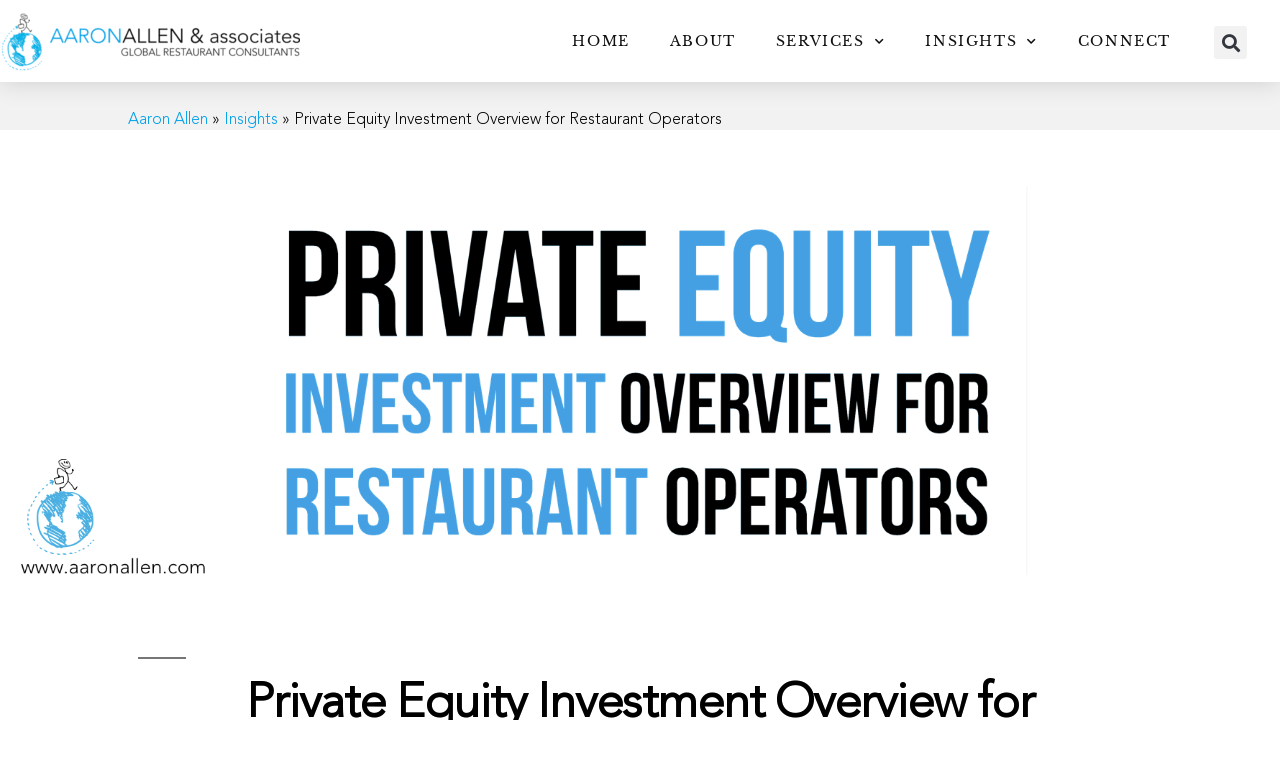

--- FILE ---
content_type: text/html; charset=UTF-8
request_url: https://aaronallen.com/blog/private-equity-investment-overview
body_size: 23841
content:
<!DOCTYPE html><html lang="en-US"><head><meta charset="UTF-8"><meta name="viewport" content="width=device-width, initial-scale=1.0, viewport-fit=cover" /><meta name='robots' content='index, follow, max-snippet:-1, max-image-preview:large, max-video-preview:-1' /><style>img:is([sizes="auto" i],[sizes^="auto," i]){contain-intrinsic-size:3000px 1500px}</style><meta name="robots" content="index" /><link media="all" href="https://aaronallen.com/wp-content/uploads/autoptimize/css/autoptimize_6bbec39ee67d5181f503c43fe903ce67.css" rel="stylesheet"><link media="print" href="https://aaronallen.com/wp-content/uploads/autoptimize/css/autoptimize_3216c9c08f4bd85db0e3cfb806ec3f08.css" rel="stylesheet"><title>Private Equity Overview for Restaurant Owners &amp; Operators</title><meta name="description" content="The private equity world is currently a sellers’ market, for restaurants especially. Intense competition among bidders has made deals harder to come by." /><link rel="canonical" href="https://aaronallen.com/blog/private-equity-investment-overview" /><meta property="og:locale" content="en_US" /><meta property="og:type" content="article" /><meta property="og:title" content="Private Equity Investment Overview for Restaurant Operators" /><meta property="og:description" content="How could you grow your business with a $50m private equity investment? Would you expand into new markets, roll out the prototypes you&#039;ve been dreaming" /><meta property="og:url" content="https://aaronallen.com/blog/private-equity-investment-overview" /><meta property="og:site_name" content="Aaron Allen &amp; Associates, Global Restaurant Consultants" /><meta property="article:publisher" content="https://www.facebook.com/aaron.allen.restaurant.consultant/" /><meta property="article:published_time" content="2018-06-01T17:16:48+00:00" /><meta property="article:modified_time" content="2025-09-08T11:46:39+00:00" /><meta property="og:image" content="https://aaronallen.com/wp-content/uploads/2018/06/Featured-Overview-Image.png" /><meta property="og:image:width" content="1752" /><meta property="og:image:height" content="578" /><meta property="og:image:type" content="image/png" /><meta name="author" content="Aaron Allen" /><meta name="twitter:card" content="summary_large_image" /><meta name="twitter:label1" content="Written by" /><meta name="twitter:data1" content="Aaron Allen" /><meta name="twitter:label2" content="Est. reading time" /><meta name="twitter:data2" content="1 minute" /> <script type="application/ld+json" class="yoast-schema-graph">{"@context":"https://schema.org","@graph":[{"@type":"Article","@id":"https://aaronallen.com/blog/private-equity-investment-overview#article","isPartOf":{"@id":"https://aaronallen.com/blog/private-equity-investment-overview"},"author":{"name":"Aaron Allen","@id":"https://aaronallen.com/#/schema/person/67b263dfdea85044cdccf3b6ff7a0236"},"headline":"Private Equity Investment Overview for Restaurant Operators","datePublished":"2018-06-01T17:16:48+00:00","dateModified":"2025-09-08T11:46:39+00:00","mainEntityOfPage":{"@id":"https://aaronallen.com/blog/private-equity-investment-overview"},"wordCount":1365,"commentCount":0,"publisher":{"@id":"https://aaronallen.com/#organization"},"image":{"@id":"https://aaronallen.com/blog/private-equity-investment-overview#primaryimage"},"thumbnailUrl":"https://aaronallen.com/wp-content/uploads/2018/06/Featured-Overview-Image.png","articleSection":["Insights","Restaurant Investment","Restaurant Leadership"],"inLanguage":"en-US","potentialAction":[{"@type":"CommentAction","name":"Comment","target":["https://aaronallen.com/blog/private-equity-investment-overview#respond"]}]},{"@type":"WebPage","@id":"https://aaronallen.com/blog/private-equity-investment-overview","url":"https://aaronallen.com/blog/private-equity-investment-overview","name":"Private Equity Overview for Restaurant Owners & Operators","isPartOf":{"@id":"https://aaronallen.com/#website"},"primaryImageOfPage":{"@id":"https://aaronallen.com/blog/private-equity-investment-overview#primaryimage"},"image":{"@id":"https://aaronallen.com/blog/private-equity-investment-overview#primaryimage"},"thumbnailUrl":"https://aaronallen.com/wp-content/uploads/2018/06/Featured-Overview-Image.png","datePublished":"2018-06-01T17:16:48+00:00","dateModified":"2025-09-08T11:46:39+00:00","description":"The private equity world is currently a sellers’ market, for restaurants especially. Intense competition among bidders has made deals harder to come by.","breadcrumb":{"@id":"https://aaronallen.com/blog/private-equity-investment-overview#breadcrumb"},"inLanguage":"en-US","potentialAction":[{"@type":"ReadAction","target":["https://aaronallen.com/blog/private-equity-investment-overview"]}]},{"@type":"ImageObject","inLanguage":"en-US","@id":"https://aaronallen.com/blog/private-equity-investment-overview#primaryimage","url":"https://aaronallen.com/wp-content/uploads/2018/06/Featured-Overview-Image.png","contentUrl":"https://aaronallen.com/wp-content/uploads/2018/06/Featured-Overview-Image.png","width":1752,"height":578,"caption":"Restaurant Investment Private Equity Overview"},{"@type":"BreadcrumbList","@id":"https://aaronallen.com/blog/private-equity-investment-overview#breadcrumb","itemListElement":[{"@type":"ListItem","position":1,"name":"Aaron Allen","item":"https://aaronallen.com/"},{"@type":"ListItem","position":2,"name":"Insights","item":"https://aaronallen.com/blog"},{"@type":"ListItem","position":3,"name":"Private Equity Investment Overview for Restaurant Operators"}]},{"@type":"WebSite","@id":"https://aaronallen.com/#website","url":"https://aaronallen.com/","name":"Aaron Allen & Associates | Global Restaurant Consultants","description":"One of the World&#039;s Most Quoted Restaurant Industry Authorities","publisher":{"@id":"https://aaronallen.com/#organization"},"alternateName":"Aaron Allen & Associates","potentialAction":[{"@type":"SearchAction","target":{"@type":"EntryPoint","urlTemplate":"https://aaronallen.com/?s={search_term_string}"},"query-input":{"@type":"PropertyValueSpecification","valueRequired":true,"valueName":"search_term_string"}}],"inLanguage":"en-US"},{"@type":"Organization","@id":"https://aaronallen.com/#organization","name":"Aaron Allen & Associates","url":"https://aaronallen.com/","logo":{"@type":"ImageObject","inLanguage":"en-US","@id":"https://aaronallen.com/#/schema/logo/image/","url":"https://aaronallen.com/wp-content/uploads/2018/08/aaron-allen-global-restaurant-consultants.png","contentUrl":"https://aaronallen.com/wp-content/uploads/2018/08/aaron-allen-global-restaurant-consultants.png","width":1247,"height":250,"caption":"Aaron Allen & Associates"},"image":{"@id":"https://aaronallen.com/#/schema/logo/image/"},"sameAs":["https://www.facebook.com/aaron.allen.restaurant.consultant/"]},{"@type":"Person","@id":"https://aaronallen.com/#/schema/person/67b263dfdea85044cdccf3b6ff7a0236","name":"Aaron Allen","sameAs":["https://aaronallen.com"]}]}</script> <link rel='dns-prefetch' href='//www.googletagmanager.com' /><link rel="alternate" type="application/rss+xml" title="Aaron Allen &amp; Associates, Global Restaurant Consultants &raquo; Feed" href="https://aaronallen.com/feed" /><link rel="alternate" type="application/rss+xml" title="Aaron Allen &amp; Associates, Global Restaurant Consultants &raquo; Comments Feed" href="https://aaronallen.com/comments/feed" /><link rel="alternate" type="application/rss+xml" title="Aaron Allen &amp; Associates, Global Restaurant Consultants &raquo; Private Equity Investment Overview for Restaurant Operators Comments Feed" href="https://aaronallen.com/blog/private-equity-investment-overview/feed" /> <script>window._wpemojiSettings = {"baseUrl":"https:\/\/s.w.org\/images\/core\/emoji\/15.1.0\/72x72\/","ext":".png","svgUrl":"https:\/\/s.w.org\/images\/core\/emoji\/15.1.0\/svg\/","svgExt":".svg","source":{"concatemoji":"https:\/\/aaronallen.com\/wp-includes\/js\/wp-emoji-release.min.js?ver=d72b65e375410755b345282b6ae7cf3c"}};
/*! This file is auto-generated */
!function(i,n){var o,s,e;function c(e){try{var t={supportTests:e,timestamp:(new Date).valueOf()};sessionStorage.setItem(o,JSON.stringify(t))}catch(e){}}function p(e,t,n){e.clearRect(0,0,e.canvas.width,e.canvas.height),e.fillText(t,0,0);var t=new Uint32Array(e.getImageData(0,0,e.canvas.width,e.canvas.height).data),r=(e.clearRect(0,0,e.canvas.width,e.canvas.height),e.fillText(n,0,0),new Uint32Array(e.getImageData(0,0,e.canvas.width,e.canvas.height).data));return t.every(function(e,t){return e===r[t]})}function u(e,t,n){switch(t){case"flag":return n(e,"\ud83c\udff3\ufe0f\u200d\u26a7\ufe0f","\ud83c\udff3\ufe0f\u200b\u26a7\ufe0f")?!1:!n(e,"\ud83c\uddfa\ud83c\uddf3","\ud83c\uddfa\u200b\ud83c\uddf3")&&!n(e,"\ud83c\udff4\udb40\udc67\udb40\udc62\udb40\udc65\udb40\udc6e\udb40\udc67\udb40\udc7f","\ud83c\udff4\u200b\udb40\udc67\u200b\udb40\udc62\u200b\udb40\udc65\u200b\udb40\udc6e\u200b\udb40\udc67\u200b\udb40\udc7f");case"emoji":return!n(e,"\ud83d\udc26\u200d\ud83d\udd25","\ud83d\udc26\u200b\ud83d\udd25")}return!1}function f(e,t,n){var r="undefined"!=typeof WorkerGlobalScope&&self instanceof WorkerGlobalScope?new OffscreenCanvas(300,150):i.createElement("canvas"),a=r.getContext("2d",{willReadFrequently:!0}),o=(a.textBaseline="top",a.font="600 32px Arial",{});return e.forEach(function(e){o[e]=t(a,e,n)}),o}function t(e){var t=i.createElement("script");t.src=e,t.defer=!0,i.head.appendChild(t)}"undefined"!=typeof Promise&&(o="wpEmojiSettingsSupports",s=["flag","emoji"],n.supports={everything:!0,everythingExceptFlag:!0},e=new Promise(function(e){i.addEventListener("DOMContentLoaded",e,{once:!0})}),new Promise(function(t){var n=function(){try{var e=JSON.parse(sessionStorage.getItem(o));if("object"==typeof e&&"number"==typeof e.timestamp&&(new Date).valueOf()<e.timestamp+604800&&"object"==typeof e.supportTests)return e.supportTests}catch(e){}return null}();if(!n){if("undefined"!=typeof Worker&&"undefined"!=typeof OffscreenCanvas&&"undefined"!=typeof URL&&URL.createObjectURL&&"undefined"!=typeof Blob)try{var e="postMessage("+f.toString()+"("+[JSON.stringify(s),u.toString(),p.toString()].join(",")+"));",r=new Blob([e],{type:"text/javascript"}),a=new Worker(URL.createObjectURL(r),{name:"wpTestEmojiSupports"});return void(a.onmessage=function(e){c(n=e.data),a.terminate(),t(n)})}catch(e){}c(n=f(s,u,p))}t(n)}).then(function(e){for(var t in e)n.supports[t]=e[t],n.supports.everything=n.supports.everything&&n.supports[t],"flag"!==t&&(n.supports.everythingExceptFlag=n.supports.everythingExceptFlag&&n.supports[t]);n.supports.everythingExceptFlag=n.supports.everythingExceptFlag&&!n.supports.flag,n.DOMReady=!1,n.readyCallback=function(){n.DOMReady=!0}}).then(function(){return e}).then(function(){var e;n.supports.everything||(n.readyCallback(),(e=n.source||{}).concatemoji?t(e.concatemoji):e.wpemoji&&e.twemoji&&(t(e.twemoji),t(e.wpemoji)))}))}((window,document),window._wpemojiSettings);</script> <style id='wp-emoji-styles-inline-css'>img.wp-smiley,img.emoji{display:inline !important;border:none !important;box-shadow:none !important;height:1em !important;width:1em !important;margin:0 .07em !important;vertical-align:-.1em !important;background:0 0 !important;padding:0 !important}</style><style id='wp-block-library-theme-inline-css'>.wp-block-audio :where(figcaption){color:#555;font-size:13px;text-align:center}.is-dark-theme .wp-block-audio :where(figcaption){color:#ffffffa6}.wp-block-audio{margin:0 0 1em}.wp-block-code{border:1px solid #ccc;border-radius:4px;font-family:Menlo,Consolas,monaco,monospace;padding:.8em 1em}.wp-block-embed :where(figcaption){color:#555;font-size:13px;text-align:center}.is-dark-theme .wp-block-embed :where(figcaption){color:#ffffffa6}.wp-block-embed{margin:0 0 1em}.blocks-gallery-caption{color:#555;font-size:13px;text-align:center}.is-dark-theme .blocks-gallery-caption{color:#ffffffa6}:root :where(.wp-block-image figcaption){color:#555;font-size:13px;text-align:center}.is-dark-theme :root :where(.wp-block-image figcaption){color:#ffffffa6}.wp-block-image{margin:0 0 1em}.wp-block-pullquote{border-bottom:4px solid;border-top:4px solid;color:currentColor;margin-bottom:1.75em}.wp-block-pullquote cite,.wp-block-pullquote footer,.wp-block-pullquote__citation{color:currentColor;font-size:.8125em;font-style:normal;text-transform:uppercase}.wp-block-quote{border-left:.25em solid;margin:0 0 1.75em;padding-left:1em}.wp-block-quote cite,.wp-block-quote footer{color:currentColor;font-size:.8125em;font-style:normal;position:relative}.wp-block-quote:where(.has-text-align-right){border-left:none;border-right:.25em solid;padding-left:0;padding-right:1em}.wp-block-quote:where(.has-text-align-center){border:none;padding-left:0}.wp-block-quote.is-large,.wp-block-quote.is-style-large,.wp-block-quote:where(.is-style-plain){border:none}.wp-block-search .wp-block-search__label{font-weight:700}.wp-block-search__button{border:1px solid #ccc;padding:.375em .625em}:where(.wp-block-group.has-background){padding:1.25em 2.375em}.wp-block-separator.has-css-opacity{opacity:.4}.wp-block-separator{border:none;border-bottom:2px solid;margin-left:auto;margin-right:auto}.wp-block-separator.has-alpha-channel-opacity{opacity:1}.wp-block-separator:not(.is-style-wide):not(.is-style-dots){width:100px}.wp-block-separator.has-background:not(.is-style-dots){border-bottom:none;height:1px}.wp-block-separator.has-background:not(.is-style-wide):not(.is-style-dots){height:2px}.wp-block-table{margin:0 0 1em}.wp-block-table td,.wp-block-table th{word-break:normal}.wp-block-table :where(figcaption){color:#555;font-size:13px;text-align:center}.is-dark-theme .wp-block-table :where(figcaption){color:#ffffffa6}.wp-block-video :where(figcaption){color:#555;font-size:13px;text-align:center}.is-dark-theme .wp-block-video :where(figcaption){color:#ffffffa6}.wp-block-video{margin:0 0 1em}:root :where(.wp-block-template-part.has-background){margin-bottom:0;margin-top:0;padding:1.25em 2.375em}</style><style id='classic-theme-styles-inline-css'>/*! This file is auto-generated */
.wp-block-button__link{color:#fff;background-color:#32373c;border-radius:9999px;box-shadow:none;text-decoration:none;padding:calc(.667em + 2px) calc(1.333em + 2px);font-size:1.125em}.wp-block-file__button{background:#32373c;color:#fff;text-decoration:none}</style><style id='global-styles-inline-css'>:root{--wp--preset--aspect-ratio--square:1;--wp--preset--aspect-ratio--4-3:4/3;--wp--preset--aspect-ratio--3-4:3/4;--wp--preset--aspect-ratio--3-2:3/2;--wp--preset--aspect-ratio--2-3:2/3;--wp--preset--aspect-ratio--16-9:16/9;--wp--preset--aspect-ratio--9-16:9/16;--wp--preset--color--black:#000;--wp--preset--color--cyan-bluish-gray:#abb8c3;--wp--preset--color--white:#fff;--wp--preset--color--pale-pink:#f78da7;--wp--preset--color--vivid-red:#cf2e2e;--wp--preset--color--luminous-vivid-orange:#ff6900;--wp--preset--color--luminous-vivid-amber:#fcb900;--wp--preset--color--light-green-cyan:#7bdcb5;--wp--preset--color--vivid-green-cyan:#00d084;--wp--preset--color--pale-cyan-blue:#8ed1fc;--wp--preset--color--vivid-cyan-blue:#0693e3;--wp--preset--color--vivid-purple:#9b51e0;--wp--preset--color--primary:#0073a8;--wp--preset--color--secondary:#005075;--wp--preset--color--dark-gray:#111;--wp--preset--color--light-gray:#767676;--wp--preset--gradient--vivid-cyan-blue-to-vivid-purple:linear-gradient(135deg,rgba(6,147,227,1) 0%,#9b51e0 100%);--wp--preset--gradient--light-green-cyan-to-vivid-green-cyan:linear-gradient(135deg,#7adcb4 0%,#00d082 100%);--wp--preset--gradient--luminous-vivid-amber-to-luminous-vivid-orange:linear-gradient(135deg,rgba(252,185,0,1) 0%,rgba(255,105,0,1) 100%);--wp--preset--gradient--luminous-vivid-orange-to-vivid-red:linear-gradient(135deg,rgba(255,105,0,1) 0%,#cf2e2e 100%);--wp--preset--gradient--very-light-gray-to-cyan-bluish-gray:linear-gradient(135deg,#eee 0%,#a9b8c3 100%);--wp--preset--gradient--cool-to-warm-spectrum:linear-gradient(135deg,#4aeadc 0%,#9778d1 20%,#cf2aba 40%,#ee2c82 60%,#fb6962 80%,#fef84c 100%);--wp--preset--gradient--blush-light-purple:linear-gradient(135deg,#ffceec 0%,#9896f0 100%);--wp--preset--gradient--blush-bordeaux:linear-gradient(135deg,#fecda5 0%,#fe2d2d 50%,#6b003e 100%);--wp--preset--gradient--luminous-dusk:linear-gradient(135deg,#ffcb70 0%,#c751c0 50%,#4158d0 100%);--wp--preset--gradient--pale-ocean:linear-gradient(135deg,#fff5cb 0%,#b6e3d4 50%,#33a7b5 100%);--wp--preset--gradient--electric-grass:linear-gradient(135deg,#caf880 0%,#71ce7e 100%);--wp--preset--gradient--midnight:linear-gradient(135deg,#020381 0%,#2874fc 100%);--wp--preset--font-size--small:19.5px;--wp--preset--font-size--medium:20px;--wp--preset--font-size--large:36.5px;--wp--preset--font-size--x-large:42px;--wp--preset--font-size--normal:22px;--wp--preset--font-size--huge:49.5px;--wp--preset--spacing--20:.44rem;--wp--preset--spacing--30:.67rem;--wp--preset--spacing--40:1rem;--wp--preset--spacing--50:1.5rem;--wp--preset--spacing--60:2.25rem;--wp--preset--spacing--70:3.38rem;--wp--preset--spacing--80:5.06rem;--wp--preset--shadow--natural:6px 6px 9px rgba(0,0,0,.2);--wp--preset--shadow--deep:12px 12px 50px rgba(0,0,0,.4);--wp--preset--shadow--sharp:6px 6px 0px rgba(0,0,0,.2);--wp--preset--shadow--outlined:6px 6px 0px -3px rgba(255,255,255,1),6px 6px rgba(0,0,0,1);--wp--preset--shadow--crisp:6px 6px 0px rgba(0,0,0,1)}:where(.is-layout-flex){gap:.5em}:where(.is-layout-grid){gap:.5em}body .is-layout-flex{display:flex}.is-layout-flex{flex-wrap:wrap;align-items:center}.is-layout-flex>:is(*,div){margin:0}body .is-layout-grid{display:grid}.is-layout-grid>:is(*,div){margin:0}:where(.wp-block-columns.is-layout-flex){gap:2em}:where(.wp-block-columns.is-layout-grid){gap:2em}:where(.wp-block-post-template.is-layout-flex){gap:1.25em}:where(.wp-block-post-template.is-layout-grid){gap:1.25em}.has-black-color{color:var(--wp--preset--color--black) !important}.has-cyan-bluish-gray-color{color:var(--wp--preset--color--cyan-bluish-gray) !important}.has-white-color{color:var(--wp--preset--color--white) !important}.has-pale-pink-color{color:var(--wp--preset--color--pale-pink) !important}.has-vivid-red-color{color:var(--wp--preset--color--vivid-red) !important}.has-luminous-vivid-orange-color{color:var(--wp--preset--color--luminous-vivid-orange) !important}.has-luminous-vivid-amber-color{color:var(--wp--preset--color--luminous-vivid-amber) !important}.has-light-green-cyan-color{color:var(--wp--preset--color--light-green-cyan) !important}.has-vivid-green-cyan-color{color:var(--wp--preset--color--vivid-green-cyan) !important}.has-pale-cyan-blue-color{color:var(--wp--preset--color--pale-cyan-blue) !important}.has-vivid-cyan-blue-color{color:var(--wp--preset--color--vivid-cyan-blue) !important}.has-vivid-purple-color{color:var(--wp--preset--color--vivid-purple) !important}.has-black-background-color{background-color:var(--wp--preset--color--black) !important}.has-cyan-bluish-gray-background-color{background-color:var(--wp--preset--color--cyan-bluish-gray) !important}.has-white-background-color{background-color:var(--wp--preset--color--white) !important}.has-pale-pink-background-color{background-color:var(--wp--preset--color--pale-pink) !important}.has-vivid-red-background-color{background-color:var(--wp--preset--color--vivid-red) !important}.has-luminous-vivid-orange-background-color{background-color:var(--wp--preset--color--luminous-vivid-orange) !important}.has-luminous-vivid-amber-background-color{background-color:var(--wp--preset--color--luminous-vivid-amber) !important}.has-light-green-cyan-background-color{background-color:var(--wp--preset--color--light-green-cyan) !important}.has-vivid-green-cyan-background-color{background-color:var(--wp--preset--color--vivid-green-cyan) !important}.has-pale-cyan-blue-background-color{background-color:var(--wp--preset--color--pale-cyan-blue) !important}.has-vivid-cyan-blue-background-color{background-color:var(--wp--preset--color--vivid-cyan-blue) !important}.has-vivid-purple-background-color{background-color:var(--wp--preset--color--vivid-purple) !important}.has-black-border-color{border-color:var(--wp--preset--color--black) !important}.has-cyan-bluish-gray-border-color{border-color:var(--wp--preset--color--cyan-bluish-gray) !important}.has-white-border-color{border-color:var(--wp--preset--color--white) !important}.has-pale-pink-border-color{border-color:var(--wp--preset--color--pale-pink) !important}.has-vivid-red-border-color{border-color:var(--wp--preset--color--vivid-red) !important}.has-luminous-vivid-orange-border-color{border-color:var(--wp--preset--color--luminous-vivid-orange) !important}.has-luminous-vivid-amber-border-color{border-color:var(--wp--preset--color--luminous-vivid-amber) !important}.has-light-green-cyan-border-color{border-color:var(--wp--preset--color--light-green-cyan) !important}.has-vivid-green-cyan-border-color{border-color:var(--wp--preset--color--vivid-green-cyan) !important}.has-pale-cyan-blue-border-color{border-color:var(--wp--preset--color--pale-cyan-blue) !important}.has-vivid-cyan-blue-border-color{border-color:var(--wp--preset--color--vivid-cyan-blue) !important}.has-vivid-purple-border-color{border-color:var(--wp--preset--color--vivid-purple) !important}.has-vivid-cyan-blue-to-vivid-purple-gradient-background{background:var(--wp--preset--gradient--vivid-cyan-blue-to-vivid-purple) !important}.has-light-green-cyan-to-vivid-green-cyan-gradient-background{background:var(--wp--preset--gradient--light-green-cyan-to-vivid-green-cyan) !important}.has-luminous-vivid-amber-to-luminous-vivid-orange-gradient-background{background:var(--wp--preset--gradient--luminous-vivid-amber-to-luminous-vivid-orange) !important}.has-luminous-vivid-orange-to-vivid-red-gradient-background{background:var(--wp--preset--gradient--luminous-vivid-orange-to-vivid-red) !important}.has-very-light-gray-to-cyan-bluish-gray-gradient-background{background:var(--wp--preset--gradient--very-light-gray-to-cyan-bluish-gray) !important}.has-cool-to-warm-spectrum-gradient-background{background:var(--wp--preset--gradient--cool-to-warm-spectrum) !important}.has-blush-light-purple-gradient-background{background:var(--wp--preset--gradient--blush-light-purple) !important}.has-blush-bordeaux-gradient-background{background:var(--wp--preset--gradient--blush-bordeaux) !important}.has-luminous-dusk-gradient-background{background:var(--wp--preset--gradient--luminous-dusk) !important}.has-pale-ocean-gradient-background{background:var(--wp--preset--gradient--pale-ocean) !important}.has-electric-grass-gradient-background{background:var(--wp--preset--gradient--electric-grass) !important}.has-midnight-gradient-background{background:var(--wp--preset--gradient--midnight) !important}.has-small-font-size{font-size:var(--wp--preset--font-size--small) !important}.has-medium-font-size{font-size:var(--wp--preset--font-size--medium) !important}.has-large-font-size{font-size:var(--wp--preset--font-size--large) !important}.has-x-large-font-size{font-size:var(--wp--preset--font-size--x-large) !important}:where(.wp-block-post-template.is-layout-flex){gap:1.25em}:where(.wp-block-post-template.is-layout-grid){gap:1.25em}:where(.wp-block-columns.is-layout-flex){gap:2em}:where(.wp-block-columns.is-layout-grid){gap:2em}:root :where(.wp-block-pullquote){font-size:1.5em;line-height:1.6}</style><link rel='stylesheet' id='elementor-frontend-css' href='https://aaronallen.com/wp-content/uploads/elementor/css/custom-frontend.min.css?ver=1747363897' media='all' /><style id='elementor-frontend-inline-css'>.elementor-kit-15682{--e-global-color-primary:#00a0e9;--e-global-color-secondary:#808284;--e-global-color-text:#111;--e-global-color-accent:#00a0e9;--e-global-color-11ed56bc:#6ec1e4;--e-global-color-417c8e9b:#54595f;--e-global-color-5ceb3eea:#7a7a7a;--e-global-color-32d69ce6:#61ce70;--e-global-color-7d899118:#4054b2;--e-global-color-3f6cca10:#23a455;--e-global-color-6468cc2a:#000;--e-global-color-55909e44:#fff;--e-global-color-2a9789ba:#002c40;--e-global-color-2228d687:#eeece1;--e-global-color-16297fcb:#d94800;--e-global-color-472cc1f:#020101;--e-global-typography-primary-font-family:"Avenir";--e-global-typography-primary-font-weight:600;--e-global-typography-secondary-font-family:"Avenir";--e-global-typography-secondary-font-weight:400;--e-global-typography-text-font-family:"Avenir";--e-global-typography-text-font-weight:400;--e-global-typography-accent-font-family:"Roboto";--e-global-typography-accent-font-weight:500}.elementor-kit-15682 e-page-transition{background-color:#ffbc7d}.elementor-section.elementor-section-boxed>.elementor-container{max-width:1140px}.e-con{--container-max-width:1140px}{}h1.entry-title{display:var(--page-title-display)}@media(max-width:1249px){.elementor-section.elementor-section-boxed>.elementor-container{max-width:1024px}.e-con{--container-max-width:1024px}}@media(max-width:767px){.elementor-section.elementor-section-boxed>.elementor-container{max-width:767px}.e-con{--container-max-width:767px}}@font-face{font-family:'Avenir';font-style:normal;font-weight:400;font-display:auto;src:url('https://aaronallen.com/wp-content/uploads/2018/07/AvenirLTStd-Light.eot');src:url('https://aaronallen.com/wp-content/uploads/2018/07/AvenirLTStd-Light.eot?#iefix') format('embedded-opentype'),url('https://aaronallen.com/wp-content/uploads/2018/07/AvenirLTStd-Light-1.woff2') format('woff2'),url('https://aaronallen.com/wp-content/uploads/2018/07/AvenirLTStd-Light.woff') format('woff'),url('https://aaronallen.com/wp-content/uploads/2018/07/AvenirLTStd-Light.ttf') format('truetype'),url('https://aaronallen.com/wp-content/uploads/2018/07/AvenirLTStd-Light.svg#Avenir') format('svg')}.elementor-11622 .elementor-element.elementor-element-7cb470f9>.elementor-container>.elementor-column>.elementor-widget-wrap{align-content:center;align-items:center}.elementor-11622 .elementor-element.elementor-element-7cb470f9:not(.elementor-motion-effects-element-type-background),.elementor-11622 .elementor-element.elementor-element-7cb470f9>.elementor-motion-effects-container>.elementor-motion-effects-layer{background-color:#fff}.elementor-11622 .elementor-element.elementor-element-7cb470f9{box-shadow:0px 0px 24px 0px rgba(0,0,0,.15);transition:background .3s,border .3s,border-radius .3s,box-shadow .3s;margin-top:0;margin-bottom:0;padding:10px 0;z-index:900}.elementor-11622 .elementor-element.elementor-element-7cb470f9>.elementor-background-overlay{transition:background .3s,border-radius .3s,opacity .3s}.elementor-bc-flex-widget .elementor-11622 .elementor-element.elementor-element-6ba52e1b.elementor-column .elementor-widget-wrap{align-items:center}.elementor-11622 .elementor-element.elementor-element-6ba52e1b.elementor-column.elementor-element[data-element_type="column"]>.elementor-widget-wrap.elementor-element-populated{align-content:center;align-items:center}.elementor-widget-image .widget-image-caption{color:var(--e-global-color-text);font-family:var(--e-global-typography-text-font-family),Sans-serif;font-weight:var(--e-global-typography-text-font-weight)}.elementor-11622 .elementor-element.elementor-element-67ce5fd{text-align:left}.elementor-widget-nav-menu .elementor-nav-menu .elementor-item{font-family:var(--e-global-typography-primary-font-family),Sans-serif;font-weight:var(--e-global-typography-primary-font-weight)}.elementor-widget-nav-menu .elementor-nav-menu--main .elementor-item{color:var(--e-global-color-text);fill:var(--e-global-color-text)}.elementor-widget-nav-menu .elementor-nav-menu--main .elementor-item:hover,.elementor-widget-nav-menu .elementor-nav-menu--main .elementor-item.elementor-item-active,.elementor-widget-nav-menu .elementor-nav-menu--main .elementor-item.highlighted,.elementor-widget-nav-menu .elementor-nav-menu--main .elementor-item:focus{color:var(--e-global-color-accent);fill:var(--e-global-color-accent)}.elementor-widget-nav-menu .elementor-nav-menu--main:not(.e--pointer-framed) .elementor-item:before,.elementor-widget-nav-menu .elementor-nav-menu--main:not(.e--pointer-framed) .elementor-item:after{background-color:var(--e-global-color-accent)}.elementor-widget-nav-menu .e--pointer-framed .elementor-item:before,.elementor-widget-nav-menu .e--pointer-framed .elementor-item:after{border-color:var(--e-global-color-accent)}.elementor-widget-nav-menu{--e-nav-menu-divider-color:var(--e-global-color-text)}.elementor-widget-nav-menu .elementor-nav-menu--dropdown .elementor-item,.elementor-widget-nav-menu .elementor-nav-menu--dropdown .elementor-sub-item{font-family:var(--e-global-typography-accent-font-family),Sans-serif;font-weight:var(--e-global-typography-accent-font-weight)}.elementor-11622 .elementor-element.elementor-element-b32fdde .elementor-menu-toggle{margin-left:auto}.elementor-11622 .elementor-element.elementor-element-b32fdde .elementor-nav-menu .elementor-item{font-family:"Libre Baskerville",Sans-serif;font-size:14px;font-weight:100;text-transform:uppercase;letter-spacing:1.6px}.elementor-11622 .elementor-element.elementor-element-b32fdde .elementor-nav-menu--dropdown a:hover,.elementor-11622 .elementor-element.elementor-element-b32fdde .elementor-nav-menu--dropdown a.elementor-item-active,.elementor-11622 .elementor-element.elementor-element-b32fdde .elementor-nav-menu--dropdown a.highlighted,.elementor-11622 .elementor-element.elementor-element-b32fdde .elementor-menu-toggle:hover{color:#00a0e9}.elementor-11622 .elementor-element.elementor-element-b32fdde .elementor-nav-menu--dropdown a:hover,.elementor-11622 .elementor-element.elementor-element-b32fdde .elementor-nav-menu--dropdown a.elementor-item-active,.elementor-11622 .elementor-element.elementor-element-b32fdde .elementor-nav-menu--dropdown a.highlighted{background-color:#fff}.elementor-11622 .elementor-element.elementor-element-b32fdde .elementor-nav-menu--dropdown .elementor-item,.elementor-11622 .elementor-element.elementor-element-b32fdde .elementor-nav-menu--dropdown .elementor-sub-item{font-family:"Avenir",Sans-serif}.elementor-11622 .elementor-element.elementor-element-b32fdde .elementor-nav-menu--dropdown a{padding-top:10px;padding-bottom:10px}.elementor-11622 .elementor-element.elementor-element-b32fdde .elementor-nav-menu--main>.elementor-nav-menu>li>.elementor-nav-menu--dropdown,.elementor-11622 .elementor-element.elementor-element-b32fdde .elementor-nav-menu__container.elementor-nav-menu--dropdown{margin-top:0 !important}.elementor-widget-search-form input[type=search].elementor-search-form__input{font-family:var(--e-global-typography-text-font-family),Sans-serif;font-weight:var(--e-global-typography-text-font-weight)}.elementor-widget-search-form .elementor-search-form__input,.elementor-widget-search-form .elementor-search-form__icon,.elementor-widget-search-form .elementor-lightbox .dialog-lightbox-close-button,.elementor-widget-search-form .elementor-lightbox .dialog-lightbox-close-button:hover,.elementor-widget-search-form.elementor-search-form--skin-full_screen input[type=search].elementor-search-form__input{color:var(--e-global-color-text);fill:var(--e-global-color-text)}.elementor-widget-search-form .elementor-search-form__submit{font-family:var(--e-global-typography-text-font-family),Sans-serif;font-weight:var(--e-global-typography-text-font-weight);background-color:var(--e-global-color-secondary)}.elementor-11622 .elementor-element.elementor-element-bb5d2bd>.elementor-widget-container{padding:0 10% 0 0}.elementor-11622 .elementor-element.elementor-element-bb5d2bd .elementor-search-form{text-align:center}.elementor-11622 .elementor-element.elementor-element-bb5d2bd .elementor-search-form__toggle{--e-search-form-toggle-size:33px}.elementor-11622 .elementor-element.elementor-element-bb5d2bd.elementor-search-form--skin-full_screen .elementor-search-form__container{background-color:#002c40}.elementor-11622 .elementor-element.elementor-element-bb5d2bd .elementor-search-form__input,.elementor-11622 .elementor-element.elementor-element-bb5d2bd .elementor-search-form__icon,.elementor-11622 .elementor-element.elementor-element-bb5d2bd .elementor-lightbox .dialog-lightbox-close-button,.elementor-11622 .elementor-element.elementor-element-bb5d2bd .elementor-lightbox .dialog-lightbox-close-button:hover,.elementor-11622 .elementor-element.elementor-element-bb5d2bd.elementor-search-form--skin-full_screen input[type=search].elementor-search-form__input{color:#fff;fill:#fff}.elementor-11622 .elementor-element.elementor-element-bb5d2bd:not(.elementor-search-form--skin-full_screen) .elementor-search-form__container{border-color:#fff;border-radius:3px}.elementor-11622 .elementor-element.elementor-element-bb5d2bd.elementor-search-form--skin-full_screen input[type=search].elementor-search-form__input{border-color:#fff;border-radius:3px}.elementor-11622 .elementor-element.elementor-element-2eb682b>.elementor-container>.elementor-column>.elementor-widget-wrap{align-content:center;align-items:center}.elementor-11622 .elementor-element.elementor-element-2eb682b:not(.elementor-motion-effects-element-type-background),.elementor-11622 .elementor-element.elementor-element-2eb682b>.elementor-motion-effects-container>.elementor-motion-effects-layer{background-color:#f2f2f2}.elementor-11622 .elementor-element.elementor-element-2eb682b{transition:background .3s,border .3s,border-radius .3s,box-shadow .3s;margin-top:0;margin-bottom:0;padding:0}.elementor-11622 .elementor-element.elementor-element-2eb682b>.elementor-background-overlay{transition:background .3s,border-radius .3s,opacity .3s}.elementor-widget-breadcrumbs{font-family:var(--e-global-typography-secondary-font-family),Sans-serif;font-weight:var(--e-global-typography-secondary-font-weight)}.elementor-11622 .elementor-element.elementor-element-fa39302>.elementor-widget-container{margin:0;padding:1% 5% 0 10%}.elementor-11622 .elementor-element.elementor-element-fa39302{font-family:"Avenir",Sans-serif;font-size:16px;line-height:1.2em;color:#000}.elementor-11622 .elementor-element.elementor-element-fa39302 a{color:#00a0e9}.elementor-theme-builder-content-area{height:400px}.elementor-location-header:before,.elementor-location-footer:before{content:"";display:table;clear:both}@media(min-width:768px){.elementor-11622 .elementor-element.elementor-element-877958a{width:59.71%}.elementor-11622 .elementor-element.elementor-element-2fa88572{width:6.954%}}@media(max-width:1249px){.elementor-11622 .elementor-element.elementor-element-7cb470f9{margin-top:0;margin-bottom:0;padding:2%}.elementor-11622 .elementor-element.elementor-element-fa39302>.elementor-widget-container{margin:0;padding:2% 0 0 3%}}@media(max-width:767px){.elementor-11622 .elementor-element.elementor-element-7cb470f9{margin-top:0;margin-bottom:0;padding:20px}.elementor-11622 .elementor-element.elementor-element-6ba52e1b{width:60%}.elementor-11622 .elementor-element.elementor-element-6ba52e1b>.elementor-element-populated{margin:0;--e-column-margin-right:0px;--e-column-margin-left:0px}.elementor-11622 .elementor-element.elementor-element-877958a{width:30%}.elementor-11622 .elementor-element.elementor-element-b32fdde .elementor-nav-menu--dropdown .elementor-item,.elementor-11622 .elementor-element.elementor-element-b32fdde .elementor-nav-menu--dropdown .elementor-sub-item{font-size:10px}.elementor-11622 .elementor-element.elementor-element-b32fdde .elementor-nav-menu--dropdown a{padding-top:2px;padding-bottom:2px}.elementor-11622 .elementor-element.elementor-element-b32fdde .elementor-nav-menu--main>.elementor-nav-menu>li>.elementor-nav-menu--dropdown,.elementor-11622 .elementor-element.elementor-element-b32fdde .elementor-nav-menu__container.elementor-nav-menu--dropdown{margin-top:0 !important}.elementor-11622 .elementor-element.elementor-element-2fa88572{width:10%}.elementor-11622 .elementor-element.elementor-element-2fa88572>.elementor-element-populated{margin:0;--e-column-margin-right:0px;--e-column-margin-left:0px}}@media(max-width:1249px) and (min-width:768px){.elementor-11622 .elementor-element.elementor-element-6ba52e1b{width:30%}.elementor-11622 .elementor-element.elementor-element-877958a{width:60%}.elementor-11622 .elementor-element.elementor-element-2fa88572{width:5%}}@font-face{font-family:'Avenir';font-style:normal;font-weight:400;font-display:auto;src:url('https://aaronallen.com/wp-content/uploads/2018/07/AvenirLTStd-Light.eot');src:url('https://aaronallen.com/wp-content/uploads/2018/07/AvenirLTStd-Light.eot?#iefix') format('embedded-opentype'),url('https://aaronallen.com/wp-content/uploads/2018/07/AvenirLTStd-Light-1.woff2') format('woff2'),url('https://aaronallen.com/wp-content/uploads/2018/07/AvenirLTStd-Light.woff') format('woff'),url('https://aaronallen.com/wp-content/uploads/2018/07/AvenirLTStd-Light.ttf') format('truetype'),url('https://aaronallen.com/wp-content/uploads/2018/07/AvenirLTStd-Light.svg#Avenir') format('svg')}.elementor-11079 .elementor-element.elementor-element-4cf16397:not(.elementor-motion-effects-element-type-background),.elementor-11079 .elementor-element.elementor-element-4cf16397>.elementor-motion-effects-container>.elementor-motion-effects-layer{background-color:#002c40}.elementor-11079 .elementor-element.elementor-element-4cf16397{transition:background .3s,border .3s,border-radius .3s,box-shadow .3s;padding:30px 0}.elementor-11079 .elementor-element.elementor-element-4cf16397>.elementor-background-overlay{transition:background .3s,border-radius .3s,opacity .3s}.elementor-bc-flex-widget .elementor-11079 .elementor-element.elementor-element-585f44f7.elementor-column .elementor-widget-wrap{align-items:flex-start}.elementor-11079 .elementor-element.elementor-element-585f44f7.elementor-column.elementor-element[data-element_type="column"]>.elementor-widget-wrap.elementor-element-populated{align-content:flex-start;align-items:flex-start}.elementor-widget-heading .elementor-heading-title{font-family:var(--e-global-typography-primary-font-family),Sans-serif;font-weight:var(--e-global-typography-primary-font-weight);color:var(--e-global-color-primary)}.elementor-11079 .elementor-element.elementor-element-1104e80>.elementor-widget-container{margin:0 0 -15px}.elementor-11079 .elementor-element.elementor-element-1104e80 .elementor-heading-title{font-size:26px;font-weight:400;color:#fff}.elementor-widget-text-editor{font-family:var(--e-global-typography-text-font-family),Sans-serif;font-weight:var(--e-global-typography-text-font-weight);color:var(--e-global-color-text)}.elementor-widget-text-editor.elementor-drop-cap-view-stacked .elementor-drop-cap{background-color:var(--e-global-color-primary)}.elementor-widget-text-editor.elementor-drop-cap-view-framed .elementor-drop-cap,.elementor-widget-text-editor.elementor-drop-cap-view-default .elementor-drop-cap{color:var(--e-global-color-primary);border-color:var(--e-global-color-primary)}.elementor-11079 .elementor-element.elementor-element-43f8dd5{line-height:1.3em;color:#e3e3e3}.elementor-11079 .elementor-element.elementor-element-be3a12e>.elementor-element-populated{padding:0 20px 0 0}.elementor-11079 .elementor-element.elementor-element-2dc6435>.elementor-widget-container{margin:0 0 -15px}.elementor-11079 .elementor-element.elementor-element-2dc6435 .elementor-heading-title{font-size:20px;font-weight:400;color:#fff}.elementor-11079 .elementor-element.elementor-element-e85e350{font-size:14px;line-height:1.3em;color:#e3e3e3}.elementor-11079 .elementor-element.elementor-element-ffd76a2>.elementor-element-populated{margin:0;--e-column-margin-right:0px;--e-column-margin-left:0px;padding:0}.elementor-11079 .elementor-element.elementor-element-2795947>.elementor-widget-container{margin:0 0 -15px;padding:0}.elementor-11079 .elementor-element.elementor-element-2795947 .elementor-heading-title{font-size:20px;font-weight:400;color:#fff}.elementor-11079 .elementor-element.elementor-element-c16f7a7{font-size:14px;line-height:1.3em;color:#e3e3e3}.elementor-11079 .elementor-element.elementor-element-aeba829{padding:20px 0 0}.elementor-11079 .elementor-element.elementor-element-71f0e5b>.elementor-element-populated{padding:0 20px 0 0}.elementor-11079 .elementor-element.elementor-element-f7df105>.elementor-widget-container{margin:0 0 -15px}.elementor-11079 .elementor-element.elementor-element-f7df105 .elementor-heading-title{font-size:20px;font-weight:400;color:#fff}.elementor-11079 .elementor-element.elementor-element-d3b9bea{font-size:14px;line-height:1.3em;color:#e3e3e3}.elementor-11079 .elementor-element.elementor-element-53a024e>.elementor-element-populated{padding:0}.elementor-11079 .elementor-element.elementor-element-4923d99>.elementor-widget-container{margin:0 0 -15px}.elementor-11079 .elementor-element.elementor-element-4923d99 .elementor-heading-title{font-size:20px;font-weight:400;color:#fff}.elementor-11079 .elementor-element.elementor-element-b3cf1b5{font-size:14px;line-height:1.3em;color:#e3e3e3}.elementor-bc-flex-widget .elementor-11079 .elementor-element.elementor-element-193691f5.elementor-column .elementor-widget-wrap{align-items:flex-start}.elementor-11079 .elementor-element.elementor-element-193691f5.elementor-column.elementor-element[data-element_type="column"]>.elementor-widget-wrap.elementor-element-populated{align-content:flex-start;align-items:flex-start}.elementor-11079 .elementor-element.elementor-element-5fbf794b>.elementor-widget-container{margin:0 0 -15px;padding:0}.elementor-11079 .elementor-element.elementor-element-5fbf794b .elementor-heading-title{font-size:18px;font-weight:400;text-transform:uppercase;color:#fff}.elementor-widget-icon-list .elementor-icon-list-item:not(:last-child):after{border-color:var(--e-global-color-text)}.elementor-widget-icon-list .elementor-icon-list-icon i{color:var(--e-global-color-primary)}.elementor-widget-icon-list .elementor-icon-list-icon svg{fill:var(--e-global-color-primary)}.elementor-widget-icon-list .elementor-icon-list-item>.elementor-icon-list-text,.elementor-widget-icon-list .elementor-icon-list-item>a{font-family:var(--e-global-typography-text-font-family),Sans-serif;font-weight:var(--e-global-typography-text-font-weight)}.elementor-widget-icon-list .elementor-icon-list-text{color:var(--e-global-color-secondary)}.elementor-11079 .elementor-element.elementor-element-2f88ad0 .elementor-icon-list-items:not(.elementor-inline-items) .elementor-icon-list-item:not(:last-child){padding-bottom:calc(7px/2)}.elementor-11079 .elementor-element.elementor-element-2f88ad0 .elementor-icon-list-items:not(.elementor-inline-items) .elementor-icon-list-item:not(:first-child){margin-top:calc(7px/2)}.elementor-11079 .elementor-element.elementor-element-2f88ad0 .elementor-icon-list-items.elementor-inline-items .elementor-icon-list-item{margin-right:calc(7px/2);margin-left:calc(7px/2)}.elementor-11079 .elementor-element.elementor-element-2f88ad0 .elementor-icon-list-items.elementor-inline-items{margin-right:calc(-7px/2);margin-left:calc(-7px/2)}body.rtl .elementor-11079 .elementor-element.elementor-element-2f88ad0 .elementor-icon-list-items.elementor-inline-items .elementor-icon-list-item:after{left:calc(-7px/2)}body:not(.rtl) .elementor-11079 .elementor-element.elementor-element-2f88ad0 .elementor-icon-list-items.elementor-inline-items .elementor-icon-list-item:after{right:calc(-7px/2)}.elementor-11079 .elementor-element.elementor-element-2f88ad0 .elementor-icon-list-icon i{transition:color .3s}.elementor-11079 .elementor-element.elementor-element-2f88ad0 .elementor-icon-list-icon svg{transition:fill .3s}.elementor-11079 .elementor-element.elementor-element-2f88ad0{--e-icon-list-icon-size:6px;--icon-vertical-offset:0px}.elementor-11079 .elementor-element.elementor-element-2f88ad0 .elementor-icon-list-icon{padding-right:0}.elementor-11079 .elementor-element.elementor-element-2f88ad0 .elementor-icon-list-item>.elementor-icon-list-text,.elementor-11079 .elementor-element.elementor-element-2f88ad0 .elementor-icon-list-item>a{font-size:14px;font-weight:300;line-height:1.2em}.elementor-11079 .elementor-element.elementor-element-2f88ad0 .elementor-icon-list-text{color:rgba(255,255,255,.85);transition:color .3s}.elementor-11079 .elementor-element.elementor-element-0df258d>.elementor-widget-container{margin:0 0 -15px;padding:0}.elementor-11079 .elementor-element.elementor-element-0df258d .elementor-heading-title{font-size:18px;font-weight:400;text-transform:uppercase;color:#fff}.elementor-11079 .elementor-element.elementor-element-3522a0f3 .elementor-icon-list-items:not(.elementor-inline-items) .elementor-icon-list-item:not(:last-child){padding-bottom:calc(7px/2)}.elementor-11079 .elementor-element.elementor-element-3522a0f3 .elementor-icon-list-items:not(.elementor-inline-items) .elementor-icon-list-item:not(:first-child){margin-top:calc(7px/2)}.elementor-11079 .elementor-element.elementor-element-3522a0f3 .elementor-icon-list-items.elementor-inline-items .elementor-icon-list-item{margin-right:calc(7px/2);margin-left:calc(7px/2)}.elementor-11079 .elementor-element.elementor-element-3522a0f3 .elementor-icon-list-items.elementor-inline-items{margin-right:calc(-7px/2);margin-left:calc(-7px/2)}body.rtl .elementor-11079 .elementor-element.elementor-element-3522a0f3 .elementor-icon-list-items.elementor-inline-items .elementor-icon-list-item:after{left:calc(-7px/2)}body:not(.rtl) .elementor-11079 .elementor-element.elementor-element-3522a0f3 .elementor-icon-list-items.elementor-inline-items .elementor-icon-list-item:after{right:calc(-7px/2)}.elementor-11079 .elementor-element.elementor-element-3522a0f3 .elementor-icon-list-icon i{transition:color .3s}.elementor-11079 .elementor-element.elementor-element-3522a0f3 .elementor-icon-list-icon svg{transition:fill .3s}.elementor-11079 .elementor-element.elementor-element-3522a0f3{--e-icon-list-icon-size:6px;--icon-vertical-offset:0px}.elementor-11079 .elementor-element.elementor-element-3522a0f3 .elementor-icon-list-icon{padding-right:0}.elementor-11079 .elementor-element.elementor-element-3522a0f3 .elementor-icon-list-item>.elementor-icon-list-text,.elementor-11079 .elementor-element.elementor-element-3522a0f3 .elementor-icon-list-item>a{font-size:14px;font-weight:300;line-height:1.2em}.elementor-11079 .elementor-element.elementor-element-3522a0f3 .elementor-icon-list-text{color:rgba(255,255,255,.85);transition:color .3s}.elementor-bc-flex-widget .elementor-11079 .elementor-element.elementor-element-196558ac.elementor-column .elementor-widget-wrap{align-items:flex-start}.elementor-11079 .elementor-element.elementor-element-196558ac.elementor-column.elementor-element[data-element_type="column"]>.elementor-widget-wrap.elementor-element-populated{align-content:flex-start;align-items:flex-start}.elementor-11079 .elementor-element.elementor-element-121a8b>.elementor-widget-container{margin:0 0 -15px;padding:0}.elementor-11079 .elementor-element.elementor-element-121a8b .elementor-heading-title{font-size:18px;font-weight:400;text-transform:uppercase;color:#fff}.elementor-11079 .elementor-element.elementor-element-3a0c1cd .elementor-icon-list-items:not(.elementor-inline-items) .elementor-icon-list-item:not(:last-child){padding-bottom:calc(10px/2)}.elementor-11079 .elementor-element.elementor-element-3a0c1cd .elementor-icon-list-items:not(.elementor-inline-items) .elementor-icon-list-item:not(:first-child){margin-top:calc(10px/2)}.elementor-11079 .elementor-element.elementor-element-3a0c1cd .elementor-icon-list-items.elementor-inline-items .elementor-icon-list-item{margin-right:calc(10px/2);margin-left:calc(10px/2)}.elementor-11079 .elementor-element.elementor-element-3a0c1cd .elementor-icon-list-items.elementor-inline-items{margin-right:calc(-10px/2);margin-left:calc(-10px/2)}body.rtl .elementor-11079 .elementor-element.elementor-element-3a0c1cd .elementor-icon-list-items.elementor-inline-items .elementor-icon-list-item:after{left:calc(-10px/2)}body:not(.rtl) .elementor-11079 .elementor-element.elementor-element-3a0c1cd .elementor-icon-list-items.elementor-inline-items .elementor-icon-list-item:after{right:calc(-10px/2)}.elementor-11079 .elementor-element.elementor-element-3a0c1cd .elementor-icon-list-icon i{transition:color .3s}.elementor-11079 .elementor-element.elementor-element-3a0c1cd .elementor-icon-list-icon svg{transition:fill .3s}.elementor-11079 .elementor-element.elementor-element-3a0c1cd{--e-icon-list-icon-size:6px;--icon-vertical-offset:0px}.elementor-11079 .elementor-element.elementor-element-3a0c1cd .elementor-icon-list-icon{padding-right:0}.elementor-11079 .elementor-element.elementor-element-3a0c1cd .elementor-icon-list-item>.elementor-icon-list-text,.elementor-11079 .elementor-element.elementor-element-3a0c1cd .elementor-icon-list-item>a{font-size:14px;font-weight:300;line-height:1.2em}.elementor-11079 .elementor-element.elementor-element-3a0c1cd .elementor-icon-list-text{color:rgba(255,255,255,.85);transition:color .3s}.elementor-bc-flex-widget .elementor-11079 .elementor-element.elementor-element-7acdc05e.elementor-column .elementor-widget-wrap{align-items:flex-start}.elementor-11079 .elementor-element.elementor-element-7acdc05e.elementor-column.elementor-element[data-element_type="column"]>.elementor-widget-wrap.elementor-element-populated{align-content:flex-start;align-items:flex-start}.elementor-widget-button .elementor-button{background-color:var(--e-global-color-accent);font-family:var(--e-global-typography-accent-font-family),Sans-serif;font-weight:var(--e-global-typography-accent-font-weight)}.elementor-11079 .elementor-element.elementor-element-04bf4b8 .elementor-button{background-color:rgba(255,255,255,0);font-family:"Avenir",Sans-serif;font-size:20px;font-weight:500;text-transform:uppercase;letter-spacing:.4px;fill:#fff;color:#fff;box-shadow:0px 0px 0px 0px rgba(0,0,0,.5);border-style:solid;border-width:2px;border-color:#fff;border-radius:6px;padding:10px 30px}.elementor-11079 .elementor-element.elementor-element-04bf4b8>.elementor-widget-container{padding:0 50px}.elementor-11079 .elementor-element.elementor-element-2d513d87>.elementor-widget-container{margin:0}.elementor-11079 .elementor-element.elementor-element-2d513d87 .elementor-icon-list-items:not(.elementor-inline-items) .elementor-icon-list-item:not(:last-child){padding-bottom:calc(21px/2)}.elementor-11079 .elementor-element.elementor-element-2d513d87 .elementor-icon-list-items:not(.elementor-inline-items) .elementor-icon-list-item:not(:first-child){margin-top:calc(21px/2)}.elementor-11079 .elementor-element.elementor-element-2d513d87 .elementor-icon-list-items.elementor-inline-items .elementor-icon-list-item{margin-right:calc(21px/2);margin-left:calc(21px/2)}.elementor-11079 .elementor-element.elementor-element-2d513d87 .elementor-icon-list-items.elementor-inline-items{margin-right:calc(-21px/2);margin-left:calc(-21px/2)}body.rtl .elementor-11079 .elementor-element.elementor-element-2d513d87 .elementor-icon-list-items.elementor-inline-items .elementor-icon-list-item:after{left:calc(-21px/2)}body:not(.rtl) .elementor-11079 .elementor-element.elementor-element-2d513d87 .elementor-icon-list-items.elementor-inline-items .elementor-icon-list-item:after{right:calc(-21px/2)}.elementor-11079 .elementor-element.elementor-element-2d513d87 .elementor-icon-list-icon i{color:#fff;transition:color .3s}.elementor-11079 .elementor-element.elementor-element-2d513d87 .elementor-icon-list-icon svg{fill:#fff;transition:fill .3s}.elementor-11079 .elementor-element.elementor-element-2d513d87{--e-icon-list-icon-size:21px;--e-icon-list-icon-align:center;--e-icon-list-icon-margin:0 calc(var(--e-icon-list-icon-size, 1em) * 0.125);--icon-vertical-offset:0px}.elementor-11079 .elementor-element.elementor-element-2d513d87 .elementor-icon-list-icon{padding-right:15px}.elementor-11079 .elementor-element.elementor-element-2d513d87 .elementor-icon-list-item>.elementor-icon-list-text,.elementor-11079 .elementor-element.elementor-element-2d513d87 .elementor-icon-list-item>a{font-size:16px;font-weight:400}.elementor-11079 .elementor-element.elementor-element-2d513d87 .elementor-icon-list-text{color:#fff;transition:color .3s}.elementor-11079 .elementor-element.elementor-element-2d513d87 .elementor-icon-list-item:hover .elementor-icon-list-text{color:#fff}.elementor-11079 .elementor-element.elementor-element-6bd3cbdb{text-align:center}.elementor-11079 .elementor-element.elementor-element-6bd3cbdb .elementor-heading-title{font-size:15px;font-weight:400;text-transform:uppercase;color:#fff}.elementor-11079 .elementor-element.elementor-element-4bbac3d{--grid-template-columns:repeat(0,auto);--icon-size:18px;--grid-column-gap:30px;--grid-row-gap:0px}.elementor-11079 .elementor-element.elementor-element-4bbac3d .elementor-widget-container{text-align:center}.elementor-11079 .elementor-element.elementor-element-4bbac3d .elementor-social-icon{background-color:#fff;--icon-padding:.5rem;border-style:solid;border-color:#fff}.elementor-11079 .elementor-element.elementor-element-4bbac3d .elementor-social-icon i{color:rgba(0,0,0,.72)}.elementor-11079 .elementor-element.elementor-element-4bbac3d .elementor-social-icon svg{fill:rgba(0,0,0,.72)}.elementor-11079 .elementor-element.elementor-element-4bbac3d .elementor-social-icon:hover i{color:#7a7a7a}.elementor-11079 .elementor-element.elementor-element-4bbac3d .elementor-social-icon:hover svg{fill:#7a7a7a}.elementor-11079 .elementor-element.elementor-element-a5c2fac>.elementor-container>.elementor-column>.elementor-widget-wrap{align-content:center;align-items:center}.elementor-11079 .elementor-element.elementor-element-a5c2fac:not(.elementor-motion-effects-element-type-background),.elementor-11079 .elementor-element.elementor-element-a5c2fac>.elementor-motion-effects-container>.elementor-motion-effects-layer{background-color:#191919}.elementor-11079 .elementor-element.elementor-element-a5c2fac>.elementor-container{min-height:43px}.elementor-11079 .elementor-element.elementor-element-a5c2fac{transition:background .3s,border .3s,border-radius .3s,box-shadow .3s;margin-top:0;margin-bottom:0;padding:0 20px;z-index:600}.elementor-11079 .elementor-element.elementor-element-a5c2fac>.elementor-background-overlay{transition:background .3s,border-radius .3s,opacity .3s}.elementor-bc-flex-widget .elementor-11079 .elementor-element.elementor-element-09f9899.elementor-column .elementor-widget-wrap{align-items:center}.elementor-11079 .elementor-element.elementor-element-09f9899.elementor-column.elementor-element[data-element_type="column"]>.elementor-widget-wrap.elementor-element-populated{align-content:center;align-items:center}.elementor-11079 .elementor-element.elementor-element-068a92c>.elementor-widget-container{margin:0;padding:0}.elementor-11079 .elementor-element.elementor-element-068a92c .elementor-heading-title{font-family:"Avenir",Sans-serif;font-size:12px;font-weight:300;color:#fff}.elementor-11079 .elementor-element.elementor-element-be9e87a{z-index:99999;--e-icon-list-icon-size:14px;--icon-vertical-offset:0px}.elementor-11079 .elementor-element.elementor-element-be9e87a .elementor-icon-list-items:not(.elementor-inline-items) .elementor-icon-list-item:not(:last-child){padding-bottom:calc(13px/2)}.elementor-11079 .elementor-element.elementor-element-be9e87a .elementor-icon-list-items:not(.elementor-inline-items) .elementor-icon-list-item:not(:first-child){margin-top:calc(13px/2)}.elementor-11079 .elementor-element.elementor-element-be9e87a .elementor-icon-list-items.elementor-inline-items .elementor-icon-list-item{margin-right:calc(13px/2);margin-left:calc(13px/2)}.elementor-11079 .elementor-element.elementor-element-be9e87a .elementor-icon-list-items.elementor-inline-items{margin-right:calc(-13px/2);margin-left:calc(-13px/2)}body.rtl .elementor-11079 .elementor-element.elementor-element-be9e87a .elementor-icon-list-items.elementor-inline-items .elementor-icon-list-item:after{left:calc(-13px/2)}body:not(.rtl) .elementor-11079 .elementor-element.elementor-element-be9e87a .elementor-icon-list-items.elementor-inline-items .elementor-icon-list-item:after{right:calc(-13px/2)}.elementor-11079 .elementor-element.elementor-element-be9e87a .elementor-icon-list-item:not(:last-child):after{content:"";height:1%;border-color:rgba(221,221,221,.27)}.elementor-11079 .elementor-element.elementor-element-be9e87a .elementor-icon-list-items:not(.elementor-inline-items) .elementor-icon-list-item:not(:last-child):after{border-top-style:solid;border-top-width:1px}.elementor-11079 .elementor-element.elementor-element-be9e87a .elementor-icon-list-items.elementor-inline-items .elementor-icon-list-item:not(:last-child):after{border-left-style:solid}.elementor-11079 .elementor-element.elementor-element-be9e87a .elementor-inline-items .elementor-icon-list-item:not(:last-child):after{border-left-width:1px}.elementor-11079 .elementor-element.elementor-element-be9e87a .elementor-icon-list-icon i{transition:color .3s}.elementor-11079 .elementor-element.elementor-element-be9e87a .elementor-icon-list-icon svg{transition:fill .3s}.elementor-11079 .elementor-element.elementor-element-be9e87a .elementor-icon-list-icon{padding-right:0}.elementor-11079 .elementor-element.elementor-element-be9e87a .elementor-icon-list-item>.elementor-icon-list-text,.elementor-11079 .elementor-element.elementor-element-be9e87a .elementor-icon-list-item>a{font-family:"Avenir",Sans-serif;font-size:11px;font-weight:100}.elementor-11079 .elementor-element.elementor-element-be9e87a .elementor-icon-list-text{color:rgba(255,255,255,.54);transition:color .3s}.elementor-11079 .elementor-element.elementor-element-be9e87a .elementor-icon-list-item:hover .elementor-icon-list-text{color:rgba(255,255,255,.34)}.elementor-theme-builder-content-area{height:400px}.elementor-location-header:before,.elementor-location-footer:before{content:"";display:table;clear:both}@media(max-width:1249px){.elementor-11079 .elementor-element.elementor-element-4cf16397{margin-top:0;margin-bottom:0;padding:20px 20px 0}.elementor-11079 .elementor-element.elementor-element-585f44f7>.elementor-element-populated{margin:0;--e-column-margin-right:0px;--e-column-margin-left:0px}.elementor-11079 .elementor-element.elementor-element-aeba829{margin-top:0;margin-bottom:0;padding:0}.elementor-11079 .elementor-element.elementor-element-5fbf794b .elementor-heading-title{font-size:18px}.elementor-11079 .elementor-element.elementor-element-2f88ad0 .elementor-icon-list-items:not(.elementor-inline-items) .elementor-icon-list-item:not(:last-child){padding-bottom:calc(3px/2)}.elementor-11079 .elementor-element.elementor-element-2f88ad0 .elementor-icon-list-items:not(.elementor-inline-items) .elementor-icon-list-item:not(:first-child){margin-top:calc(3px/2)}.elementor-11079 .elementor-element.elementor-element-2f88ad0 .elementor-icon-list-items.elementor-inline-items .elementor-icon-list-item{margin-right:calc(3px/2);margin-left:calc(3px/2)}.elementor-11079 .elementor-element.elementor-element-2f88ad0 .elementor-icon-list-items.elementor-inline-items{margin-right:calc(-3px/2);margin-left:calc(-3px/2)}body.rtl .elementor-11079 .elementor-element.elementor-element-2f88ad0 .elementor-icon-list-items.elementor-inline-items .elementor-icon-list-item:after{left:calc(-3px/2)}body:not(.rtl) .elementor-11079 .elementor-element.elementor-element-2f88ad0 .elementor-icon-list-items.elementor-inline-items .elementor-icon-list-item:after{right:calc(-3px/2)}.elementor-11079 .elementor-element.elementor-element-2f88ad0 .elementor-icon-list-item>.elementor-icon-list-text,.elementor-11079 .elementor-element.elementor-element-2f88ad0 .elementor-icon-list-item>a{font-size:15px}.elementor-11079 .elementor-element.elementor-element-0df258d .elementor-heading-title{font-size:18px}.elementor-11079 .elementor-element.elementor-element-3522a0f3 .elementor-icon-list-items:not(.elementor-inline-items) .elementor-icon-list-item:not(:last-child){padding-bottom:calc(3px/2)}.elementor-11079 .elementor-element.elementor-element-3522a0f3 .elementor-icon-list-items:not(.elementor-inline-items) .elementor-icon-list-item:not(:first-child){margin-top:calc(3px/2)}.elementor-11079 .elementor-element.elementor-element-3522a0f3 .elementor-icon-list-items.elementor-inline-items .elementor-icon-list-item{margin-right:calc(3px/2);margin-left:calc(3px/2)}.elementor-11079 .elementor-element.elementor-element-3522a0f3 .elementor-icon-list-items.elementor-inline-items{margin-right:calc(-3px/2);margin-left:calc(-3px/2)}body.rtl .elementor-11079 .elementor-element.elementor-element-3522a0f3 .elementor-icon-list-items.elementor-inline-items .elementor-icon-list-item:after{left:calc(-3px/2)}body:not(.rtl) .elementor-11079 .elementor-element.elementor-element-3522a0f3 .elementor-icon-list-items.elementor-inline-items .elementor-icon-list-item:after{right:calc(-3px/2)}.elementor-11079 .elementor-element.elementor-element-3522a0f3 .elementor-icon-list-item>.elementor-icon-list-text,.elementor-11079 .elementor-element.elementor-element-3522a0f3 .elementor-icon-list-item>a{font-size:15px}.elementor-11079 .elementor-element.elementor-element-121a8b .elementor-heading-title{font-size:18px}.elementor-11079 .elementor-element.elementor-element-3a0c1cd .elementor-icon-list-items:not(.elementor-inline-items) .elementor-icon-list-item:not(:last-child){padding-bottom:calc(4px/2)}.elementor-11079 .elementor-element.elementor-element-3a0c1cd .elementor-icon-list-items:not(.elementor-inline-items) .elementor-icon-list-item:not(:first-child){margin-top:calc(4px/2)}.elementor-11079 .elementor-element.elementor-element-3a0c1cd .elementor-icon-list-items.elementor-inline-items .elementor-icon-list-item{margin-right:calc(4px/2);margin-left:calc(4px/2)}.elementor-11079 .elementor-element.elementor-element-3a0c1cd .elementor-icon-list-items.elementor-inline-items{margin-right:calc(-4px/2);margin-left:calc(-4px/2)}body.rtl .elementor-11079 .elementor-element.elementor-element-3a0c1cd .elementor-icon-list-items.elementor-inline-items .elementor-icon-list-item:after{left:calc(-4px/2)}body:not(.rtl) .elementor-11079 .elementor-element.elementor-element-3a0c1cd .elementor-icon-list-items.elementor-inline-items .elementor-icon-list-item:after{right:calc(-4px/2)}.elementor-11079 .elementor-element.elementor-element-3a0c1cd .elementor-icon-list-item>.elementor-icon-list-text,.elementor-11079 .elementor-element.elementor-element-3a0c1cd .elementor-icon-list-item>a{font-size:15px;line-height:1.2em}.elementor-bc-flex-widget .elementor-11079 .elementor-element.elementor-element-7acdc05e.elementor-column .elementor-widget-wrap{align-items:flex-start}.elementor-11079 .elementor-element.elementor-element-7acdc05e.elementor-column.elementor-element[data-element_type="column"]>.elementor-widget-wrap.elementor-element-populated{align-content:flex-start;align-items:flex-start}.elementor-11079 .elementor-element.elementor-element-7acdc05e>.elementor-element-populated{margin:0;--e-column-margin-right:0px;--e-column-margin-left:0px;padding:20px 0 0}.elementor-11079 .elementor-element.elementor-element-04bf4b8>.elementor-widget-container{margin:0;padding:0}.elementor-11079 .elementor-element.elementor-element-04bf4b8 .elementor-button{font-size:16px}.elementor-11079 .elementor-element.elementor-element-2d513d87 .elementor-icon-list-items:not(.elementor-inline-items) .elementor-icon-list-item:not(:last-child){padding-bottom:calc(12px/2)}.elementor-11079 .elementor-element.elementor-element-2d513d87 .elementor-icon-list-items:not(.elementor-inline-items) .elementor-icon-list-item:not(:first-child){margin-top:calc(12px/2)}.elementor-11079 .elementor-element.elementor-element-2d513d87 .elementor-icon-list-items.elementor-inline-items .elementor-icon-list-item{margin-right:calc(12px/2);margin-left:calc(12px/2)}.elementor-11079 .elementor-element.elementor-element-2d513d87 .elementor-icon-list-items.elementor-inline-items{margin-right:calc(-12px/2);margin-left:calc(-12px/2)}body.rtl .elementor-11079 .elementor-element.elementor-element-2d513d87 .elementor-icon-list-items.elementor-inline-items .elementor-icon-list-item:after{left:calc(-12px/2)}body:not(.rtl) .elementor-11079 .elementor-element.elementor-element-2d513d87 .elementor-icon-list-items.elementor-inline-items .elementor-icon-list-item:after{right:calc(-12px/2)}.elementor-11079 .elementor-element.elementor-element-2d513d87 .elementor-icon-list-item>.elementor-icon-list-text,.elementor-11079 .elementor-element.elementor-element-2d513d87 .elementor-icon-list-item>a{font-size:13px}.elementor-11079 .elementor-element.elementor-element-a5c2fac{padding:0 20px}}@media(max-width:767px){.elementor-11079 .elementor-element.elementor-element-4cf16397{padding:40px 15px}.elementor-11079 .elementor-element.elementor-element-585f44f7{width:100%}.elementor-11079 .elementor-element.elementor-element-585f44f7>.elementor-element-populated{margin:0;--e-column-margin-right:0px;--e-column-margin-left:0px}.elementor-11079 .elementor-element.elementor-element-9ea216a{padding:0}.elementor-11079 .elementor-element.elementor-element-193691f5{width:50%}.elementor-11079 .elementor-element.elementor-element-196558ac{width:50%}.elementor-11079 .elementor-element.elementor-element-7acdc05e>.elementor-element-populated{margin:1px 0 0;--e-column-margin-right:0px;--e-column-margin-left:0px}.elementor-11079 .elementor-element.elementor-element-04bf4b8 .elementor-button{padding:10px 50px}.elementor-11079 .elementor-element.elementor-element-2d513d87 .elementor-icon-list-item>.elementor-icon-list-text,.elementor-11079 .elementor-element.elementor-element-2d513d87 .elementor-icon-list-item>a{font-size:16px}.elementor-11079 .elementor-element.elementor-element-a5c2fac{padding:7px}.elementor-11079 .elementor-element.elementor-element-068a92c>.elementor-widget-container{padding:12px}.elementor-11079 .elementor-element.elementor-element-068a92c{text-align:center}.elementor-11079 .elementor-element.elementor-element-be9e87a>.elementor-widget-container{margin:12px 0 0}.elementor-11079 .elementor-element.elementor-element-be9e87a .elementor-icon-list-items:not(.elementor-inline-items) .elementor-icon-list-item:not(:last-child){padding-bottom:calc(16px/2)}.elementor-11079 .elementor-element.elementor-element-be9e87a .elementor-icon-list-items:not(.elementor-inline-items) .elementor-icon-list-item:not(:first-child){margin-top:calc(16px/2)}.elementor-11079 .elementor-element.elementor-element-be9e87a .elementor-icon-list-items.elementor-inline-items .elementor-icon-list-item{margin-right:calc(16px/2);margin-left:calc(16px/2)}.elementor-11079 .elementor-element.elementor-element-be9e87a .elementor-icon-list-items.elementor-inline-items{margin-right:calc(-16px/2);margin-left:calc(-16px/2)}body.rtl .elementor-11079 .elementor-element.elementor-element-be9e87a .elementor-icon-list-items.elementor-inline-items .elementor-icon-list-item:after{left:calc(-16px/2)}body:not(.rtl) .elementor-11079 .elementor-element.elementor-element-be9e87a .elementor-icon-list-items.elementor-inline-items .elementor-icon-list-item:after{right:calc(-16px/2)}}@media(min-width:768px){.elementor-11079 .elementor-element.elementor-element-585f44f7{width:45%}.elementor-11079 .elementor-element.elementor-element-193691f5{width:15%}.elementor-11079 .elementor-element.elementor-element-196558ac{width:15%}.elementor-11079 .elementor-element.elementor-element-7acdc05e{width:22.727%}.elementor-11079 .elementor-element.elementor-element-09f9899{width:24.914%}.elementor-11079 .elementor-element.elementor-element-fbf761f{width:75.086%}}@media(max-width:1249px) and (min-width:768px){.elementor-11079 .elementor-element.elementor-element-585f44f7{width:100%}.elementor-11079 .elementor-element.elementor-element-193691f5{width:33%}.elementor-11079 .elementor-element.elementor-element-196558ac{width:33%}.elementor-11079 .elementor-element.elementor-element-7acdc05e{width:33%}.elementor-11079 .elementor-element.elementor-element-09f9899{width:40%}.elementor-11079 .elementor-element.elementor-element-fbf761f{width:60%}}.elementor-social-icon{display:flex};@font-face{font-family:'Avenir';font-style:normal;font-weight:400;font-display:auto;src:url('https://aaronallen.com/wp-content/uploads/2018/07/AvenirLTStd-Light.eot');src:url('https://aaronallen.com/wp-content/uploads/2018/07/AvenirLTStd-Light.eot?#iefix') format('embedded-opentype'),url('https://aaronallen.com/wp-content/uploads/2018/07/AvenirLTStd-Light-1.woff2') format('woff2'),url('https://aaronallen.com/wp-content/uploads/2018/07/AvenirLTStd-Light.woff') format('woff'),url('https://aaronallen.com/wp-content/uploads/2018/07/AvenirLTStd-Light.ttf') format('truetype'),url('https://aaronallen.com/wp-content/uploads/2018/07/AvenirLTStd-Light.svg#Avenir') format('svg')}.elementor-11111 .elementor-element.elementor-element-1733e6c7{margin-top:-100px;margin-bottom:0;padding:0}.elementor-widget-theme-post-featured-image .widget-image-caption{color:var(--e-global-color-text);font-family:var(--e-global-typography-text-font-family),Sans-serif;font-weight:var(--e-global-typography-text-font-weight)}.elementor-11111 .elementor-element.elementor-element-42197f3f img{width:100%}.elementor-widget-theme-page-title .elementor-heading-title{font-family:var(--e-global-typography-primary-font-family),Sans-serif;font-weight:var(--e-global-typography-primary-font-weight);color:var(--e-global-color-primary)}.elementor-11111 .elementor-element.elementor-element-625f17f>.elementor-widget-container{margin:50px 0 30px;padding:0}.elementor-11111 .elementor-element.elementor-element-625f17f{text-align:center}.elementor-11111 .elementor-element.elementor-element-625f17f .elementor-heading-title{font-size:48px;font-weight:600;text-transform:none;line-height:48px;text-shadow:0px 0px 0px rgba(0,0,0,.3);color:#000}.elementor-11111 .elementor-element.elementor-element-3a8f1f2{--alignment:center;--grid-side-margin:10px;--grid-column-gap:10px;--grid-row-gap:10px;--grid-bottom-margin:10px}.elementor-widget-theme-post-content{color:var(--e-global-color-text);font-family:var(--e-global-typography-text-font-family),Sans-serif;font-weight:var(--e-global-typography-text-font-weight)}.elementor-11111 .elementor-element.elementor-element-2fbd6411>.elementor-widget-container{margin:0;padding:0}.elementor-11111 .elementor-element.elementor-element-2fbd6411{color:#000;font-family:"Avenir",Sans-serif;font-size:18px;line-height:30px}.elementor-11111 .elementor-element.elementor-element-ab919d2{--alignment:center;--grid-side-margin:10px;--grid-column-gap:10px;--grid-row-gap:10px;--grid-bottom-margin:10px}.elementor-11111 .elementor-element.elementor-element-6ed686f{--spacer-size:50px}@media(max-width:1249px){.elementor-11111 .elementor-element.elementor-element-3a8f1f2{--grid-side-margin:12px;--grid-column-gap:12px;--grid-row-gap:10px;--grid-bottom-margin:10px}.elementor-11111 .elementor-element.elementor-element-ab919d2{--grid-side-margin:12px;--grid-column-gap:12px;--grid-row-gap:10px;--grid-bottom-margin:10px}}@media(min-width:768px){.elementor-11111 .elementor-element.elementor-element-c6741d4{width:10%}.elementor-11111 .elementor-element.elementor-element-dc6198d{width:80%}.elementor-11111 .elementor-element.elementor-element-8b6c63e{width:8.665%}}@media(max-width:767px){.elementor-11111 .elementor-element.elementor-element-625f17f>.elementor-widget-container{margin:10% 5% 0;padding:0}.elementor-11111 .elementor-element.elementor-element-625f17f .elementor-heading-title{font-size:24px;line-height:1.4em}.elementor-11111 .elementor-element.elementor-element-3a8f1f2{--grid-side-margin:12px;--grid-column-gap:12px;--grid-row-gap:10px;--grid-bottom-margin:10px}.elementor-11111 .elementor-element.elementor-element-3a8f1f2{--grid-side-margin:12px;--grid-column-gap:12px;--grid-row-gap:12px}.elementor-11111 .elementor-element.elementor-element-2fbd6411>.elementor-widget-container{padding:0 30px}.elementor-11111 .elementor-element.elementor-element-ab919d2{--grid-side-margin:12px;--grid-column-gap:12px;--grid-row-gap:10px;--grid-bottom-margin:10px}.elementor-11111 .elementor-element.elementor-element-ab919d2{--grid-side-margin:12px;--grid-column-gap:12px;--grid-row-gap:12px}}@font-face{font-family:'Avenir';font-style:normal;font-weight:400;font-display:auto;src:url('https://aaronallen.com/wp-content/uploads/2018/07/AvenirLTStd-Light.eot');src:url('https://aaronallen.com/wp-content/uploads/2018/07/AvenirLTStd-Light.eot?#iefix') format('embedded-opentype'),url('https://aaronallen.com/wp-content/uploads/2018/07/AvenirLTStd-Light-1.woff2') format('woff2'),url('https://aaronallen.com/wp-content/uploads/2018/07/AvenirLTStd-Light.woff') format('woff'),url('https://aaronallen.com/wp-content/uploads/2018/07/AvenirLTStd-Light.ttf') format('truetype'),url('https://aaronallen.com/wp-content/uploads/2018/07/AvenirLTStd-Light.svg#Avenir') format('svg')}</style><link rel='stylesheet' id='widget-nav-menu-css' href='https://aaronallen.com/wp-content/uploads/elementor/css/custom-pro-widget-nav-menu.min.css?ver=1747363898' media='all' /><link rel='stylesheet' id='widget-icon-list-css' href='https://aaronallen.com/wp-content/uploads/elementor/css/custom-widget-icon-list.min.css?ver=1747363898' media='all' /><link rel='stylesheet' id='e-apple-webkit-css' href='https://aaronallen.com/wp-content/uploads/elementor/css/custom-apple-webkit.min.css?ver=1747363897' media='all' /><link rel='stylesheet' id='elementor-gf-local-roboto-css' href='https://aaronallen.com/wp-content/uploads/autoptimize/css/autoptimize_single_cace39d48f8cf0b6876967ac241ecad1.css?ver=1742224450' media='all' /><link rel='stylesheet' id='elementor-gf-local-librebaskerville-css' href='https://aaronallen.com/wp-content/uploads/autoptimize/css/autoptimize_single_70b92486193dc63ba1779ddf5907f879.css?ver=1742224451' media='all' /> <script src="https://aaronallen.com/wp-includes/js/jquery/jquery.min.js?ver=3.7.1" id="jquery-core-js"></script> <script src="https://aaronallen.com/wp-includes/js/jquery/jquery-migrate.min.js?ver=3.4.1" id="jquery-migrate-js"></script> <script src="https://aaronallen.com/wp-content/plugins/metasync/public/js/metasync-public.js?ver=9.9.9" id="metasync-js"></script> <script src="https://aaronallen.com/wp-content/themes/twentynineteen/js/priority-menu.js?ver=20200129" id="twentynineteen-priority-menu-js" defer data-wp-strategy="defer"></script> <script src="https://aaronallen.com/wp-content/plugins/elementor/assets/lib/font-awesome/js/v4-shims.min.js?ver=3.28.4" id="font-awesome-4-shim-js"></script> <link rel="https://api.w.org/" href="https://aaronallen.com/wp-json/" /><link rel="alternate" title="JSON" type="application/json" href="https://aaronallen.com/wp-json/wp/v2/posts/10825" /><link rel="alternate" title="oEmbed (JSON)" type="application/json+oembed" href="https://aaronallen.com/wp-json/oembed/1.0/embed?url=https%3A%2F%2Faaronallen.com%2Fblog%2Fprivate-equity-investment-overview" /><link rel="alternate" title="oEmbed (XML)" type="text/xml+oembed" href="https://aaronallen.com/wp-json/oembed/1.0/embed?url=https%3A%2F%2Faaronallen.com%2Fblog%2Fprivate-equity-investment-overview&#038;format=xml" /><meta name="generator" content="Site Kit by Google 1.153.0" /><meta name="otto" content="uuid=b7ef11f2-fe27-42ae-a68e-f47059eeae46; type=wordpress; enabled=true; version=9.9.9">  <script async src="https://www.googletagmanager.com/gtag/js?id=G-EM6N95N67S"></script> <script>window.dataLayer = window.dataLayer || [];
      function gtag(){dataLayer.push(arguments);}
      gtag('js', new Date());

      gtag('config', 'G-EM6N95N67S');</script> <link rel="pingback" href="https://aaronallen.com/xmlrpc.php"><meta name="generator" content="Elementor 3.28.4; features: e_local_google_fonts; settings: css_print_method-internal, google_font-enabled, font_display-auto"><style>.e-con.e-parent:nth-of-type(n+4):not(.e-lazyloaded):not(.e-no-lazyload),.e-con.e-parent:nth-of-type(n+4):not(.e-lazyloaded):not(.e-no-lazyload) *{background-image:none !important}@media screen and (max-height:1024px){.e-con.e-parent:nth-of-type(n+3):not(.e-lazyloaded):not(.e-no-lazyload),.e-con.e-parent:nth-of-type(n+3):not(.e-lazyloaded):not(.e-no-lazyload) *{background-image:none !important}}@media screen and (max-height:640px){.e-con.e-parent:nth-of-type(n+2):not(.e-lazyloaded):not(.e-no-lazyload),.e-con.e-parent:nth-of-type(n+2):not(.e-lazyloaded):not(.e-no-lazyload) *{background-image:none !important}}</style><link rel="icon" href="https://aaronallen.com/wp-content/uploads/2019/09/cropped-Aaron-Allen-Associates-32x32.png" sizes="32x32" /><link rel="icon" href="https://aaronallen.com/wp-content/uploads/2019/09/cropped-Aaron-Allen-Associates-192x192.png" sizes="192x192" /><link rel="apple-touch-icon" href="https://aaronallen.com/wp-content/uploads/2019/09/cropped-Aaron-Allen-Associates-180x180.png" /><meta name="msapplication-TileImage" content="https://aaronallen.com/wp-content/uploads/2019/09/cropped-Aaron-Allen-Associates-270x270.png" /><style id="wp-custom-css">.uael-gf-style .gform_confirmation_message{color:#2a8ab8 !important;font-size:24px}</style></head><body data-rsssl=1 class="wp-singular post-template-default single single-post postid-10825 single-format-standard wp-embed-responsive wp-theme-twentynineteen wp-child-theme-twentynineteen-child singular image-filters-enabled elementor-default elementor-template-full-width elementor-kit-15682 elementor-page-11111"><div data-elementor-type="header" data-elementor-id="11622" class="elementor elementor-11622 elementor-location-header" data-elementor-post-type="elementor_library"><header class="elementor-section elementor-top-section elementor-element elementor-element-7cb470f9 elementor-section-content-middle elementor-section-full_width elementor-section-height-default elementor-section-height-default" data-id="7cb470f9" data-element_type="section" data-settings="{&quot;background_background&quot;:&quot;classic&quot;,&quot;sticky&quot;:&quot;top&quot;,&quot;sticky_on&quot;:[&quot;desktop&quot;,&quot;tablet&quot;,&quot;mobile&quot;],&quot;sticky_offset&quot;:0,&quot;sticky_effects_offset&quot;:0,&quot;sticky_anchor_link_offset&quot;:0}"><div class="elementor-container elementor-column-gap-no"><div class="elementor-column elementor-col-33 elementor-top-column elementor-element elementor-element-6ba52e1b" data-id="6ba52e1b" data-element_type="column"><div class="elementor-widget-wrap elementor-element-populated"><div class="elementor-element elementor-element-67ce5fd elementor-widget elementor-widget-image" data-id="67ce5fd" data-element_type="widget" data-widget_type="image.default"><div class="elementor-widget-container"> <a href="https://aaronallen.com"> <noscript><img width="300" height="62" src="https://aaronallen.com/wp-content/uploads/2019/11/Aaron-Allen-Associates-Global-Restaurant-Consultants-300x62.png" class="attachment-medium size-medium wp-image-15066" alt="" srcset="https://aaronallen.com/wp-content/uploads/2019/11/Aaron-Allen-Associates-Global-Restaurant-Consultants-300x62.png 300w, https://aaronallen.com/wp-content/uploads/2019/11/Aaron-Allen-Associates-Global-Restaurant-Consultants-350x73.png 350w, https://aaronallen.com/wp-content/uploads/2019/11/Aaron-Allen-Associates-Global-Restaurant-Consultants.png 731w" sizes="(max-width: 300px) 100vw, 300px" /></noscript><img width="300" height="62" src='data:image/svg+xml,%3Csvg%20xmlns=%22http://www.w3.org/2000/svg%22%20viewBox=%220%200%20300%2062%22%3E%3C/svg%3E' data-src="https://aaronallen.com/wp-content/uploads/2019/11/Aaron-Allen-Associates-Global-Restaurant-Consultants-300x62.png" class="lazyload attachment-medium size-medium wp-image-15066" alt="" data-srcset="https://aaronallen.com/wp-content/uploads/2019/11/Aaron-Allen-Associates-Global-Restaurant-Consultants-300x62.png 300w, https://aaronallen.com/wp-content/uploads/2019/11/Aaron-Allen-Associates-Global-Restaurant-Consultants-350x73.png 350w, https://aaronallen.com/wp-content/uploads/2019/11/Aaron-Allen-Associates-Global-Restaurant-Consultants.png 731w" data-sizes="(max-width: 300px) 100vw, 300px" /> </a></div></div></div></div><div class="elementor-column elementor-col-33 elementor-top-column elementor-element elementor-element-877958a" data-id="877958a" data-element_type="column"><div class="elementor-widget-wrap elementor-element-populated"><div class="elementor-element elementor-element-b32fdde elementor-nav-menu__align-end elementor-nav-menu--dropdown-mobile elementor-nav-menu__text-align-center elementor-nav-menu--toggle elementor-nav-menu--burger elementor-widget elementor-widget-nav-menu" data-id="b32fdde" data-element_type="widget" data-settings="{&quot;submenu_icon&quot;:{&quot;value&quot;:&quot;&lt;i class=\&quot;fas fa-chevron-down\&quot;&gt;&lt;\/i&gt;&quot;,&quot;library&quot;:&quot;fa-solid&quot;},&quot;layout&quot;:&quot;horizontal&quot;,&quot;toggle&quot;:&quot;burger&quot;}" data-widget_type="nav-menu.default"><div class="elementor-widget-container"><nav aria-label="Menu" class="elementor-nav-menu--main elementor-nav-menu__container elementor-nav-menu--layout-horizontal e--pointer-none"><ul id="menu-1-b32fdde" class="elementor-nav-menu"><li class="menu-item menu-item-type-post_type menu-item-object-page menu-item-home menu-item-15651"><a href="https://aaronallen.com/" class="elementor-item">Home</a></li><li class="menu-item menu-item-type-custom menu-item-object-custom menu-item-8053"><a href="https://aaronallen.com/about-us" class="elementor-item">About</a></li><li class="menu-item menu-item-type-post_type menu-item-object-page menu-item-has-children menu-item-11376"><a href="https://aaronallen.com/services" class="elementor-item">Services</a><ul class="sub-menu elementor-nav-menu--dropdown"><li class="menu-item menu-item-type-post_type menu-item-object-page menu-item-20090"><a href="https://aaronallen.com/services/restaurant-research" class="elementor-sub-item">Research</a></li><li class="menu-item menu-item-type-post_type menu-item-object-page menu-item-20087"><a href="https://aaronallen.com/services/growth-and-expansion" class="elementor-sub-item">Growth &#038; Expansion</a></li><li class="menu-item menu-item-type-post_type menu-item-object-page menu-item-20089"><a href="https://aaronallen.com/services/restaurant-private-equity" class="elementor-sub-item">Private Equity</a></li><li class="menu-item menu-item-type-post_type menu-item-object-page menu-item-20085"><a href="https://aaronallen.com/services/restaurant-mergers-acquisitions" class="elementor-sub-item">M&#038;A Advisory</a></li><li class="menu-item menu-item-type-post_type menu-item-object-page menu-item-20093"><a href="https://aaronallen.com/services/due-diligence" class="elementor-sub-item">Due Diligence</a></li><li class="menu-item menu-item-type-post_type menu-item-object-page menu-item-20086"><a href="https://aaronallen.com/services/future-of-foodservice" class="elementor-sub-item">Future of Foodservice</a></li><li class="menu-item menu-item-type-post_type menu-item-object-page menu-item-20092"><a href="https://aaronallen.com/middle-east" class="elementor-sub-item">Middle East</a></li></ul></li><li class="menu-item menu-item-type-post_type menu-item-object-page menu-item-has-children menu-item-16217"><a href="https://aaronallen.com/insights" class="elementor-item">Insights</a><ul class="sub-menu elementor-nav-menu--dropdown"><li class="menu-item menu-item-type-post_type menu-item-object-page menu-item-16218"><a href="https://aaronallen.com/insights" class="elementor-sub-item">Featured</a></li><li class="menu-item menu-item-type-post_type menu-item-object-page menu-item-19718"><a href="https://aaronallen.com/blog" class="elementor-sub-item">Recent</a></li><li class="menu-item menu-item-type-taxonomy menu-item-object-category menu-item-20077"><a href="https://aaronallen.com/blog/restaurant-industry" class="elementor-sub-item">Industry</a></li><li class="menu-item menu-item-type-taxonomy menu-item-object-category menu-item-20078"><a href="https://aaronallen.com/blog/restaurant-marketing" class="elementor-sub-item">Marketing</a></li><li class="menu-item menu-item-type-taxonomy menu-item-object-category menu-item-20079"><a href="https://aaronallen.com/blog/restaurant-operations" class="elementor-sub-item">Operations</a></li><li class="menu-item menu-item-type-taxonomy menu-item-object-category current-post-ancestor current-menu-parent current-post-parent menu-item-20080"><a href="https://aaronallen.com/blog/restaurant-investment" class="elementor-sub-item">Investment</a></li><li class="menu-item menu-item-type-taxonomy menu-item-object-category current-post-ancestor current-menu-parent current-post-parent menu-item-20081"><a href="https://aaronallen.com/blog/restaurant-leadership" class="elementor-sub-item">Leadership</a></li><li class="menu-item menu-item-type-taxonomy menu-item-object-category menu-item-20082"><a href="https://aaronallen.com/blog/restaurant-finance" class="elementor-sub-item">Finance</a></li><li class="menu-item menu-item-type-taxonomy menu-item-object-category menu-item-20083"><a href="https://aaronallen.com/blog/restaurant-technology" class="elementor-sub-item">Technology</a></li><li class="menu-item menu-item-type-taxonomy menu-item-object-category menu-item-20084"><a href="https://aaronallen.com/blog/espanol" class="elementor-sub-item">Español</a></li></ul></li><li class="menu-item menu-item-type-post_type menu-item-object-page menu-item-3039"><a href="https://aaronallen.com/contact" class="elementor-item">Connect</a></li></ul></nav><div class="elementor-menu-toggle" role="button" tabindex="0" aria-label="Menu Toggle" aria-expanded="false"> <i aria-hidden="true" role="presentation" class="elementor-menu-toggle__icon--open eicon-menu-bar"></i><i aria-hidden="true" role="presentation" class="elementor-menu-toggle__icon--close eicon-close"></i></div><nav class="elementor-nav-menu--dropdown elementor-nav-menu__container" aria-hidden="true"><ul id="menu-2-b32fdde" class="elementor-nav-menu"><li class="menu-item menu-item-type-post_type menu-item-object-page menu-item-home menu-item-15651"><a href="https://aaronallen.com/" class="elementor-item" tabindex="-1">Home</a></li><li class="menu-item menu-item-type-custom menu-item-object-custom menu-item-8053"><a href="https://aaronallen.com/about-us" class="elementor-item" tabindex="-1">About</a></li><li class="menu-item menu-item-type-post_type menu-item-object-page menu-item-has-children menu-item-11376"><a href="https://aaronallen.com/services" class="elementor-item" tabindex="-1">Services</a><ul class="sub-menu elementor-nav-menu--dropdown"><li class="menu-item menu-item-type-post_type menu-item-object-page menu-item-20090"><a href="https://aaronallen.com/services/restaurant-research" class="elementor-sub-item" tabindex="-1">Research</a></li><li class="menu-item menu-item-type-post_type menu-item-object-page menu-item-20087"><a href="https://aaronallen.com/services/growth-and-expansion" class="elementor-sub-item" tabindex="-1">Growth &#038; Expansion</a></li><li class="menu-item menu-item-type-post_type menu-item-object-page menu-item-20089"><a href="https://aaronallen.com/services/restaurant-private-equity" class="elementor-sub-item" tabindex="-1">Private Equity</a></li><li class="menu-item menu-item-type-post_type menu-item-object-page menu-item-20085"><a href="https://aaronallen.com/services/restaurant-mergers-acquisitions" class="elementor-sub-item" tabindex="-1">M&#038;A Advisory</a></li><li class="menu-item menu-item-type-post_type menu-item-object-page menu-item-20093"><a href="https://aaronallen.com/services/due-diligence" class="elementor-sub-item" tabindex="-1">Due Diligence</a></li><li class="menu-item menu-item-type-post_type menu-item-object-page menu-item-20086"><a href="https://aaronallen.com/services/future-of-foodservice" class="elementor-sub-item" tabindex="-1">Future of Foodservice</a></li><li class="menu-item menu-item-type-post_type menu-item-object-page menu-item-20092"><a href="https://aaronallen.com/middle-east" class="elementor-sub-item" tabindex="-1">Middle East</a></li></ul></li><li class="menu-item menu-item-type-post_type menu-item-object-page menu-item-has-children menu-item-16217"><a href="https://aaronallen.com/insights" class="elementor-item" tabindex="-1">Insights</a><ul class="sub-menu elementor-nav-menu--dropdown"><li class="menu-item menu-item-type-post_type menu-item-object-page menu-item-16218"><a href="https://aaronallen.com/insights" class="elementor-sub-item" tabindex="-1">Featured</a></li><li class="menu-item menu-item-type-post_type menu-item-object-page menu-item-19718"><a href="https://aaronallen.com/blog" class="elementor-sub-item" tabindex="-1">Recent</a></li><li class="menu-item menu-item-type-taxonomy menu-item-object-category menu-item-20077"><a href="https://aaronallen.com/blog/restaurant-industry" class="elementor-sub-item" tabindex="-1">Industry</a></li><li class="menu-item menu-item-type-taxonomy menu-item-object-category menu-item-20078"><a href="https://aaronallen.com/blog/restaurant-marketing" class="elementor-sub-item" tabindex="-1">Marketing</a></li><li class="menu-item menu-item-type-taxonomy menu-item-object-category menu-item-20079"><a href="https://aaronallen.com/blog/restaurant-operations" class="elementor-sub-item" tabindex="-1">Operations</a></li><li class="menu-item menu-item-type-taxonomy menu-item-object-category current-post-ancestor current-menu-parent current-post-parent menu-item-20080"><a href="https://aaronallen.com/blog/restaurant-investment" class="elementor-sub-item" tabindex="-1">Investment</a></li><li class="menu-item menu-item-type-taxonomy menu-item-object-category current-post-ancestor current-menu-parent current-post-parent menu-item-20081"><a href="https://aaronallen.com/blog/restaurant-leadership" class="elementor-sub-item" tabindex="-1">Leadership</a></li><li class="menu-item menu-item-type-taxonomy menu-item-object-category menu-item-20082"><a href="https://aaronallen.com/blog/restaurant-finance" class="elementor-sub-item" tabindex="-1">Finance</a></li><li class="menu-item menu-item-type-taxonomy menu-item-object-category menu-item-20083"><a href="https://aaronallen.com/blog/restaurant-technology" class="elementor-sub-item" tabindex="-1">Technology</a></li><li class="menu-item menu-item-type-taxonomy menu-item-object-category menu-item-20084"><a href="https://aaronallen.com/blog/espanol" class="elementor-sub-item" tabindex="-1">Español</a></li></ul></li><li class="menu-item menu-item-type-post_type menu-item-object-page menu-item-3039"><a href="https://aaronallen.com/contact" class="elementor-item" tabindex="-1">Connect</a></li></ul></nav></div></div></div></div><div class="elementor-column elementor-col-33 elementor-top-column elementor-element elementor-element-2fa88572" data-id="2fa88572" data-element_type="column"><div class="elementor-widget-wrap elementor-element-populated"><div class="elementor-element elementor-element-bb5d2bd elementor-search-form--skin-full_screen elementor-hidden-phone elementor-widget elementor-widget-search-form" data-id="bb5d2bd" data-element_type="widget" data-settings="{&quot;skin&quot;:&quot;full_screen&quot;}" data-widget_type="search-form.default"><div class="elementor-widget-container"> <search role="search"><form class="elementor-search-form" action="https://aaronallen.com" method="get"><div class="elementor-search-form__toggle" role="button" tabindex="0" aria-label="Search"> <i aria-hidden="true" class="fas fa-search"></i></div><div class="elementor-search-form__container"> <label class="elementor-screen-only" for="elementor-search-form-bb5d2bd">Search</label> <input id="elementor-search-form-bb5d2bd" placeholder="Search..." class="elementor-search-form__input" type="search" name="s" value=""><div class="dialog-lightbox-close-button dialog-close-button" role="button" tabindex="0" aria-label="Close this search box."> <i aria-hidden="true" class="eicon-close"></i></div></div></form> </search></div></div></div></div></div></header><section class="elementor-section elementor-top-section elementor-element elementor-element-2eb682b elementor-section-content-middle elementor-hidden-phone elementor-section-full_width elementor-section-height-default elementor-section-height-default" data-id="2eb682b" data-element_type="section" data-settings="{&quot;background_background&quot;:&quot;classic&quot;}"><div class="elementor-container elementor-column-gap-no"><div class="elementor-column elementor-col-100 elementor-top-column elementor-element elementor-element-3bc63c0" data-id="3bc63c0" data-element_type="column"><div class="elementor-widget-wrap elementor-element-populated"><div class="elementor-element elementor-element-fa39302 elementor-widget elementor-widget-breadcrumbs" data-id="fa39302" data-element_type="widget" data-widget_type="breadcrumbs.default"><div class="elementor-widget-container"><p id="breadcrumbs"><span><span><a href="https://aaronallen.com/">Aaron Allen</a></span> » <span><a href="https://aaronallen.com/blog">Insights</a></span> » <span class="breadcrumb_last" aria-current="page">Private Equity Investment Overview for Restaurant Operators</span></span></p></div></div></div></div></div></section></div><div data-elementor-type="single" data-elementor-id="11111" class="elementor elementor-11111 elementor-location-single post-10825 post type-post status-publish format-standard has-post-thumbnail hentry category-blog category-restaurant-investment category-restaurant-leadership entry" data-elementor-post-type="elementor_library"><section class="elementor-section elementor-top-section elementor-element elementor-element-1733e6c7 elementor-section-full_width elementor-section-height-default elementor-section-height-default" data-id="1733e6c7" data-element_type="section"><div class="elementor-container elementor-column-gap-default"><div class="elementor-column elementor-col-100 elementor-top-column elementor-element elementor-element-2bf6c7b0" data-id="2bf6c7b0" data-element_type="column"><div class="elementor-widget-wrap elementor-element-populated"><div class="elementor-element elementor-element-42197f3f elementor-widget elementor-widget-theme-post-featured-image elementor-widget-image" data-id="42197f3f" data-element_type="widget" data-widget_type="theme-post-featured-image.default"><div class="elementor-widget-container"> <noscript><img loading="lazy" width="1752" height="578" src="https://aaronallen.com/wp-content/uploads/2018/06/Featured-Overview-Image.png" class="attachment-full size-full wp-image-10854" alt="Restaurant Investment Private Equity Overview" srcset="https://aaronallen.com/wp-content/uploads/2018/06/Featured-Overview-Image.png 1752w, https://aaronallen.com/wp-content/uploads/2018/06/Featured-Overview-Image-350x115.png 350w, https://aaronallen.com/wp-content/uploads/2018/06/Featured-Overview-Image-300x99.png 300w, https://aaronallen.com/wp-content/uploads/2018/06/Featured-Overview-Image-768x253.png 768w, https://aaronallen.com/wp-content/uploads/2018/06/Featured-Overview-Image-1024x338.png 1024w, https://aaronallen.com/wp-content/uploads/2018/06/Featured-Overview-Image-970x320.png 970w, https://aaronallen.com/wp-content/uploads/2018/06/Featured-Overview-Image-280x92.png 280w, https://aaronallen.com/wp-content/uploads/2018/06/Featured-Overview-Image-500x165.png 500w, https://aaronallen.com/wp-content/uploads/2018/06/Featured-Overview-Image-640x211.png 640w, https://aaronallen.com/wp-content/uploads/2018/06/Featured-Overview-Image-220x73.png 220w, https://aaronallen.com/wp-content/uploads/2018/06/Featured-Overview-Image-160x53.png 160w" sizes="(max-width: 1752px) 100vw, 1752px" /></noscript><img loading="lazy" width="1752" height="578" src='data:image/svg+xml,%3Csvg%20xmlns=%22http://www.w3.org/2000/svg%22%20viewBox=%220%200%201752%20578%22%3E%3C/svg%3E' data-src="https://aaronallen.com/wp-content/uploads/2018/06/Featured-Overview-Image.png" class="lazyload attachment-full size-full wp-image-10854" alt="Restaurant Investment Private Equity Overview" data-srcset="https://aaronallen.com/wp-content/uploads/2018/06/Featured-Overview-Image.png 1752w, https://aaronallen.com/wp-content/uploads/2018/06/Featured-Overview-Image-350x115.png 350w, https://aaronallen.com/wp-content/uploads/2018/06/Featured-Overview-Image-300x99.png 300w, https://aaronallen.com/wp-content/uploads/2018/06/Featured-Overview-Image-768x253.png 768w, https://aaronallen.com/wp-content/uploads/2018/06/Featured-Overview-Image-1024x338.png 1024w, https://aaronallen.com/wp-content/uploads/2018/06/Featured-Overview-Image-970x320.png 970w, https://aaronallen.com/wp-content/uploads/2018/06/Featured-Overview-Image-280x92.png 280w, https://aaronallen.com/wp-content/uploads/2018/06/Featured-Overview-Image-500x165.png 500w, https://aaronallen.com/wp-content/uploads/2018/06/Featured-Overview-Image-640x211.png 640w, https://aaronallen.com/wp-content/uploads/2018/06/Featured-Overview-Image-220x73.png 220w, https://aaronallen.com/wp-content/uploads/2018/06/Featured-Overview-Image-160x53.png 160w" data-sizes="(max-width: 1752px) 100vw, 1752px" /></div></div></div></div></div></section><section class="elementor-section elementor-top-section elementor-element elementor-element-b97143c elementor-section-full_width elementor-section-height-default elementor-section-height-default" data-id="b97143c" data-element_type="section"><div class="elementor-container elementor-column-gap-default"><div class="elementor-column elementor-col-16 elementor-top-column elementor-element elementor-element-c6741d4" data-id="c6741d4" data-element_type="column"><div class="elementor-widget-wrap"></div></div><div class="elementor-column elementor-col-66 elementor-top-column elementor-element elementor-element-dc6198d" data-id="dc6198d" data-element_type="column"><div class="elementor-widget-wrap elementor-element-populated"><div class="elementor-element elementor-element-625f17f elementor-widget elementor-widget-theme-page-title elementor-page-title elementor-widget-heading" data-id="625f17f" data-element_type="widget" data-widget_type="theme-page-title.default"><div class="elementor-widget-container"><h1 class="elementor-heading-title elementor-size-default">Private Equity Investment Overview for Restaurant Operators</h1></div></div><div class="elementor-element elementor-element-3a8f1f2 elementor-share-buttons--skin-flat elementor-share-buttons--align-center elementor-hidden-desktop elementor-hidden-tablet elementor-share-buttons--view-icon-text elementor-share-buttons--shape-square elementor-grid-0 elementor-share-buttons--color-official elementor-widget elementor-widget-share-buttons" data-id="3a8f1f2" data-element_type="widget" data-widget_type="share-buttons.default"><div class="elementor-widget-container"><div class="elementor-grid"><div class="elementor-grid-item"><div
 class="elementor-share-btn elementor-share-btn_facebook"
 role="button"
 tabindex="0"
 aria-label="Share on facebook"
 > <span class="elementor-share-btn__icon"> <i class="fab fa-facebook" aria-hidden="true"></i> </span></div></div><div class="elementor-grid-item"><div
 class="elementor-share-btn elementor-share-btn_twitter"
 role="button"
 tabindex="0"
 aria-label="Share on twitter"
 > <span class="elementor-share-btn__icon"> <i class="fab fa-twitter" aria-hidden="true"></i> </span></div></div><div class="elementor-grid-item"><div
 class="elementor-share-btn elementor-share-btn_linkedin"
 role="button"
 tabindex="0"
 aria-label="Share on linkedin"
 > <span class="elementor-share-btn__icon"> <i class="fab fa-linkedin" aria-hidden="true"></i> </span></div></div><div class="elementor-grid-item"><div
 class="elementor-share-btn elementor-share-btn_email"
 role="button"
 tabindex="0"
 aria-label="Share on email"
 > <span class="elementor-share-btn__icon"> <i class="fas fa-envelope" aria-hidden="true"></i> </span></div></div></div></div></div><div class="elementor-element elementor-element-2fbd6411 elementor-widget elementor-widget-theme-post-content" data-id="2fbd6411" data-element_type="widget" data-widget_type="theme-post-content.default"><div class="elementor-widget-container"><p>How could you grow your business with a $50m private equity investment? Would you expand into new markets, roll out the prototypes you&#8217;ve been dreaming of, or deploy new technology to make it even easier for diners to get your food? We&#8217;re predicting a lot of activity in the <a href="https://aaronallen.com/blog/lower-middle-market-return-on-investment">lower middle-market segment</a>, where strong valuations and solid growth are attracting a lot of interest. Already this year, firms representing $3–$4b in buy-side capital have approached us, looking for the next big thing in foodservice.</p><p>The world of private equity investments is complex. Here we offer a brief overview of PE funds operations, focusing specifically on each stage of the deal, while a second post has a six-step guide for getting a restaurant operation transaction ready.</p><p>Want even more? Check out our <a href="https://aaronallen.com/blog/restaurant-investment-glossary">investment glossary</a>, with key terms every restaurant operator should know.</p><h1>Private Equity Firms Help Restaurants Grow Value</h1><p><a href="https://aaronallen.com/wp-content/uploads/2018/06/Private-Equity-Investment-Restaurants.jpg"><img fetchpriority="high" fetchpriority="high" decoding="async" class="size-large wp-image-10828 aligncenter" src="https://aaronallen.com/wp-content/uploads/2018/06/Private-Equity-Investment-Restaurants-1024x684-1.jpg" alt="Private Equity Investment Restaurants" width="980" height="655" srcset="https://aaronallen.com/wp-content/uploads/2018/06/Private-Equity-Investment-Restaurants-1024x684-1.jpg 1024w, https://aaronallen.com/wp-content/uploads/2018/06/Private-Equity-Investment-Restaurants-350x234.jpg 350w, https://aaronallen.com/wp-content/uploads/2018/06/Private-Equity-Investment-Restaurants-300x200-1.jpg 300w, https://aaronallen.com/wp-content/uploads/2018/06/Private-Equity-Investment-Restaurants-768x513-1.jpg 768w, https://aaronallen.com/wp-content/uploads/2018/06/Private-Equity-Investment-Restaurants-970x648-1.jpg 970w, https://aaronallen.com/wp-content/uploads/2018/06/Private-Equity-Investment-Restaurants-500x334-1.jpg 500w, https://aaronallen.com/wp-content/uploads/2018/06/Private-Equity-Investment-Restaurants-640x428-1.jpg 640w, https://aaronallen.com/wp-content/uploads/2018/06/Private-Equity-Investment-Restaurants-186x124-1.jpg 186w, https://aaronallen.com/wp-content/uploads/2018/06/Private-Equity-Investment-Restaurants-135x90-1.jpg 135w, https://aaronallen.com/wp-content/uploads/2018/06/Private-Equity-Investment-Restaurants.jpg 1323w" sizes="(max-width: 980px) 100vw, 980px" /></a></p><p>A typical private equity firm has a group of general partners, or fund managers, who raise capital, find investment opportunities, and oversee the organization’s portfolio. These funds don’t select businesses that seem like they will grow on their own; instead, they take an active hand in building value over the life of the investment. Most general partners have deep expertise in managerial strategies and want to help their investments streamline operations, optimize efficiency and performance, and grow in a sustainable way.</p><p>This means private equity firms are by and large strategic, as opposed to financial, investors. Financial buyers have a more hands-off approach: they want to put money in, let the existing operation grow it, and take it out a few years later. In contrast, strategic buyers recognize their target investments as collaborators in value growth.</p><p>Some firms specialize in specific industries, while others are striving to offer a well-rounded portfolio to the institutional and individual investors who put capital into the fund. In either case, private equity firms expect to take an active role in managing the businesses in their portfolios.</p><p>The investment funds come from the firm itself and from limited partners — often pension funds, insurance companies, or other nations’ sovereign wealth funds, though HNWIs sometimes contribute as well.</p><p>Firms invest in and acquire companies that seem likely to increase in value over the course of the investment. This may mean the business is underperforming or undervalued, or it may mean that the general partners recognize that the restaurant has something special: a new concept just waiting to go national (or international), hold on a hard-to-claim market share, or an operational system that could revolutionize the industry.</p><p>Regardless of a firm’s area of specialty or reason for investing, most follow a similar life cycle:</p><h2>Fundraising Period</h2><p>General partners solicit funds for a particular project from limited partners. The firm may define these projects narrowly (“acquire in Bob’s Fine Dining on Spruce Street”) or broadly (“invest in a restaurant chain in North Africa”)</p><h2>Hold Period</h2><p>After signing investment and acquisition deals, fund managers work with the restaurant’s executive team to grow revenue and improve margins. Cash flows tend to break even in years three to five.</p><p>The length of the hold period will vary. Some firms, like Berkshire Hathaway, prefer longer hold periods, which allow management and efficiency improvements to mature. Others go for quick flips, with investments sometimes lasting as little as 12 weeks (in the case of Blackstone’s 2016 sale of Strategic Hotels &amp; Resorts).</p><p>Today, the average hold period is just over five years, up from the much shorter 3.3 year (median) between 2006 and 2008.</p><h2>Harvest Period</h2><p>Funds sell their stake in the company or make an initial public offering (IPO). General partners claim 20% of the profit and distribute the rest to their limited partners.</p><p>Fund managers walk a tightrope. On the one hand, they have capital that must be put to work. On the other hand, they have a group of investors expecting a certain rate of return, so they must avoid risky deals that won’t deliver.</p><p>To find the sweet spot between profit and risk, funds undertake intensive pre-deal research into their targets’ financial, legal, commercial, and operational status and prospects. Each step of the deal timeline involves increasing scrutiny and discussion, all building to a final bid that satisfies both parties and sets them up for post-deal success.</p><h1>The Diligence Process and Research Phase Unlock Value <a href="https://aaronallen.com/wp-content/uploads/2018/06/Private-Equity-Investment-Due-Diligence.jpg"><noscript><img decoding="async" class="size-full wp-image-10829 aligncenter" src="https://aaronallen.com/wp-content/uploads/2018/06/Private-Equity-Investment-Due-Diligence.jpg" alt="Private Equity Investment Due Diligence" width="995" height="753" srcset="https://aaronallen.com/wp-content/uploads/2018/06/Private-Equity-Investment-Due-Diligence.jpg 995w, https://aaronallen.com/wp-content/uploads/2018/06/Private-Equity-Investment-Due-Diligence-350x265.jpg 350w, https://aaronallen.com/wp-content/uploads/2018/06/Private-Equity-Investment-Due-Diligence-300x227-1.jpg 300w, https://aaronallen.com/wp-content/uploads/2018/06/Private-Equity-Investment-Due-Diligence-768x581-1.jpg 768w, https://aaronallen.com/wp-content/uploads/2018/06/Private-Equity-Investment-Due-Diligence-970x734-1.jpg 970w, https://aaronallen.com/wp-content/uploads/2018/06/Private-Equity-Investment-Due-Diligence-500x378-1.jpg 500w, https://aaronallen.com/wp-content/uploads/2018/06/Private-Equity-Investment-Due-Diligence-640x484-1.jpg 640w, https://aaronallen.com/wp-content/uploads/2018/06/Private-Equity-Investment-Due-Diligence-164x124-1.jpg 164w, https://aaronallen.com/wp-content/uploads/2018/06/Private-Equity-Investment-Due-Diligence-119x90-1.jpg 119w" sizes="(max-width: 995px) 100vw, 995px" /></noscript><img decoding="async" class="lazyload size-full wp-image-10829 aligncenter" src='data:image/svg+xml,%3Csvg%20xmlns=%22http://www.w3.org/2000/svg%22%20viewBox=%220%200%20995%20753%22%3E%3C/svg%3E' data-src="https://aaronallen.com/wp-content/uploads/2018/06/Private-Equity-Investment-Due-Diligence.jpg" alt="Private Equity Investment Due Diligence" width="995" height="753" data-srcset="https://aaronallen.com/wp-content/uploads/2018/06/Private-Equity-Investment-Due-Diligence.jpg 995w, https://aaronallen.com/wp-content/uploads/2018/06/Private-Equity-Investment-Due-Diligence-350x265.jpg 350w, https://aaronallen.com/wp-content/uploads/2018/06/Private-Equity-Investment-Due-Diligence-300x227-1.jpg 300w, https://aaronallen.com/wp-content/uploads/2018/06/Private-Equity-Investment-Due-Diligence-768x581-1.jpg 768w, https://aaronallen.com/wp-content/uploads/2018/06/Private-Equity-Investment-Due-Diligence-970x734-1.jpg 970w, https://aaronallen.com/wp-content/uploads/2018/06/Private-Equity-Investment-Due-Diligence-500x378-1.jpg 500w, https://aaronallen.com/wp-content/uploads/2018/06/Private-Equity-Investment-Due-Diligence-640x484-1.jpg 640w, https://aaronallen.com/wp-content/uploads/2018/06/Private-Equity-Investment-Due-Diligence-164x124-1.jpg 164w, https://aaronallen.com/wp-content/uploads/2018/06/Private-Equity-Investment-Due-Diligence-119x90-1.jpg 119w" data-sizes="(max-width: 995px) 100vw, 995px" /></a></h1><p>After a PE firm raises money, it must decide where to put it. Fund managers go through seven stages of research, due diligence, and negotiation to find a partnership or sale that fits in with their strategic goals.</p><h2>Sourcing</h2><p>Firms locate target investments and acquisitions in a number of ways. Using their own research or intermediaries, they’ll learn about opportunities that other firms may not be aware of. (Many fund managers approach our consultancy for just this insider knowledge, so that we play matchmakers in their next deal.)</p><p>Restaurants may also circulate teasers to alert private equity firms to new opportunities in a process known as a public auction. Before contacting the target, the firm will conduct preliminary studies to assess the opportunity. If it seems like a good investment, the fund manager and restaurant will sign an NDA, and the restaurant will share its <a href="https://aaronallen.com/blog/restaurant-confidential-information-memorandum">Confidential Information Memorandum</a>.</p><h2>Letter of Intent (LOI)</h2><p>The firm may present sellers with an LOI, which outlines the deal in broad terms and may contain an exclusivity clause. The sell-side team should share this document — especially language around an exclusivity period, purchase price, and deal conditions — with legal counsel, as it may contain unfavorable terms.</p><h2><a href="https://aaronallen.com/blog/restaurant-due-diligence">Due Diligence</a></h2><p>The PE firm will conduct research on the industry, hold discussions with expert consultants, and build preliminary financial projections. The restaurant will provide confidential to help fund managers embark on a thorough round of financial, legal, commercial, and operational due diligence. (See our <a href="https://aaronallen.com/blog/due-diligence-checklist">due diligence checklist</a> to understand which documents investors are likely to request.)</p><h2>First-Round Bid</h2><p>If due diligence doesn’t surface any red flags and the investment appears to be a good strategic fit, the firm will submit a first-round bid. In public auctions, where more than one firm is involved, the sell-side team will select which firms move on to the next round.</p><h2>Modeling &amp; Strategic Alignment</h2><p>Following a more detailed investment model, the firm will lay out its comprehensive investment thesis, explaining why it&#8217;s looking to invest in this particular operation, and its strategic plan. A Preliminary Investment Memorandum will summarize the opportunity for the benefit of the firm&#8217;s Investment Committee.</p><h2>Binding Bid</h2><p>A Final Investment Memorandum (FIM) will be drafted, informed by further <a href="https://aaronallen.com/restaurant-private-equity">buy-side due diligence</a> (often conducted by third-party consultants). The FIM includes purchase price and preliminary merger agreements, which describe changes to the target&#8217;s management team, employment structure, stock options, and so on.</p><h2>Closing</h2><p>Though it&#8217;s called a binding bid, there&#8217;s still room for negotiations. The potential investor and target company will meet to discuss every detail of the offer. The PE firm will come with lawyers experienced in investment transactions — and so should restaurant operators.</p><p>To prepare for this process, restaurants should start about 18 months before the desired closing date. In that time, they should undertake the same in-depth study of their organization as investors will throughout the pre-deal process. With this information, the operation can accurately estimate its value, identify red and yellow flags that could negatively affect the transaction, and speak more confidently about the deal to potential investors.</p><h3>ABOUT AARON ALLEN &amp; ASSOCIATES</h3><p><a href="https://aaronallen.com/about-us">Aaron Allen &amp; Associates</a> is a leading global restaurant industry consultancy specializing in growth strategy, <a href="https://aaronallen.com/restaurant-marketing">marketing</a>, branding, and <a href="https://aaronallen.com/restaurant-commercial-due-diligence">commercial due diligence</a> for emerging restaurant chains and prestigious <a href="https://aaronallen.com/restaurant-private-equity">private equity</a> firms. We help restaurant operators and investors make informed decisions, minimize risk, and maximize sustainable value. With experience on both the buy- and sell-sides of transactions, we have a robust understanding of trends and factors impacting restaurant chains and private equity funds around the world. We help protect, enhance, and unlock value throughout every phase of the investment lifecycle. Collectively, our clients post more than $200 billion in annual sales, span all 6 inhabited continents and 100+ countries, with tens of thousands of locations.</p></div></div><div class="elementor-element elementor-element-ab919d2 elementor-share-buttons--skin-flat elementor-share-buttons--align-center elementor-hidden-desktop elementor-hidden-tablet elementor-share-buttons--view-icon-text elementor-share-buttons--shape-square elementor-grid-0 elementor-share-buttons--color-official elementor-widget elementor-widget-share-buttons" data-id="ab919d2" data-element_type="widget" data-widget_type="share-buttons.default"><div class="elementor-widget-container"><div class="elementor-grid"><div class="elementor-grid-item"><div
 class="elementor-share-btn elementor-share-btn_facebook"
 role="button"
 tabindex="0"
 aria-label="Share on facebook"
 > <span class="elementor-share-btn__icon"> <i class="fab fa-facebook" aria-hidden="true"></i> </span></div></div><div class="elementor-grid-item"><div
 class="elementor-share-btn elementor-share-btn_twitter"
 role="button"
 tabindex="0"
 aria-label="Share on twitter"
 > <span class="elementor-share-btn__icon"> <i class="fab fa-twitter" aria-hidden="true"></i> </span></div></div><div class="elementor-grid-item"><div
 class="elementor-share-btn elementor-share-btn_linkedin"
 role="button"
 tabindex="0"
 aria-label="Share on linkedin"
 > <span class="elementor-share-btn__icon"> <i class="fab fa-linkedin" aria-hidden="true"></i> </span></div></div><div class="elementor-grid-item"><div
 class="elementor-share-btn elementor-share-btn_email"
 role="button"
 tabindex="0"
 aria-label="Share on email"
 > <span class="elementor-share-btn__icon"> <i class="fas fa-envelope" aria-hidden="true"></i> </span></div></div></div></div></div><div class="elementor-element elementor-element-6ed686f elementor-widget elementor-widget-spacer" data-id="6ed686f" data-element_type="widget" data-widget_type="spacer.default"><div class="elementor-widget-container"><div class="elementor-spacer"><div class="elementor-spacer-inner"></div></div></div></div></div></div><div class="elementor-column elementor-col-16 elementor-top-column elementor-element elementor-element-8b6c63e" data-id="8b6c63e" data-element_type="column"><div class="elementor-widget-wrap"></div></div></div></section></div><div data-elementor-type="footer" data-elementor-id="11079" class="elementor elementor-11079 elementor-location-footer" data-elementor-post-type="elementor_library"><section class="elementor-section elementor-top-section elementor-element elementor-element-4cf16397 elementor-section-full_width elementor-section-height-default elementor-section-height-default" data-id="4cf16397" data-element_type="section" data-settings="{&quot;background_background&quot;:&quot;classic&quot;}"><div class="elementor-container elementor-column-gap-wide"><div class="elementor-column elementor-col-25 elementor-top-column elementor-element elementor-element-585f44f7" data-id="585f44f7" data-element_type="column"><div class="elementor-widget-wrap elementor-element-populated"><div class="elementor-element elementor-element-1104e80 elementor-widget elementor-widget-heading" data-id="1104e80" data-element_type="widget" data-widget_type="heading.default"><div class="elementor-widget-container"><h4 class="elementor-heading-title elementor-size-default"><a href="https://aaronallen.com/services">Global Restaurant Industry Experts</a></h4></div></div><div class="elementor-element elementor-element-43f8dd5 elementor-widget elementor-widget-text-editor" data-id="43f8dd5" data-element_type="widget" data-widget_type="text-editor.default"><div class="elementor-widget-container"><p>We are focused exclusively on the global foodservice and hospitality industry. You can think of us as a research company, think tank, innovation lab, management consultancy, or strategy firm. Our clients count on us to deliver on our promises of meaningful value, actionable insights, and tangible results. </p></div></div><section class="elementor-section elementor-inner-section elementor-element elementor-element-9ea216a elementor-section-full_width elementor-section-height-default elementor-section-height-default" data-id="9ea216a" data-element_type="section"><div class="elementor-container elementor-column-gap-extended"><div class="elementor-column elementor-col-50 elementor-inner-column elementor-element elementor-element-be3a12e" data-id="be3a12e" data-element_type="column"><div class="elementor-widget-wrap elementor-element-populated"><div class="elementor-element elementor-element-2dc6435 elementor-widget elementor-widget-heading" data-id="2dc6435" data-element_type="widget" data-widget_type="heading.default"><div class="elementor-widget-container"><h4 class="elementor-heading-title elementor-size-default"><a href="https://aaronallen.com/about-us">Who We Are</a></h4></div></div><div class="elementor-element elementor-element-e85e350 elementor-widget elementor-widget-text-editor" data-id="e85e350" data-element_type="widget" data-widget_type="text-editor.default"><div class="elementor-widget-container"><p>Founded and led by third-generation restaurateur, Aaron Allen, our team is comprised of experts with backgrounds in operations, marketing, finance, and business functions essential in a multi-unit operating environment.</p></div></div></div></div><div class="elementor-column elementor-col-50 elementor-inner-column elementor-element elementor-element-ffd76a2" data-id="ffd76a2" data-element_type="column"><div class="elementor-widget-wrap elementor-element-populated"><div class="elementor-element elementor-element-2795947 elementor-widget elementor-widget-heading" data-id="2795947" data-element_type="widget" data-widget_type="heading.default"><div class="elementor-widget-container"><h4 class="elementor-heading-title elementor-size-default"><a href="https://aaronallen.com/how-we-help">How We Help</a></h4></div></div><div class="elementor-element elementor-element-c16f7a7 elementor-widget elementor-widget-text-editor" data-id="c16f7a7" data-element_type="widget" data-widget_type="text-editor.default"><div class="elementor-widget-container"><p>We bring practical, relevant experience ranging from the dish room to the boardroom and apply a holistic, integrated approach to strategic issues related to growth and expansion, performance optimization, and enterprise value enhancement.<br /></p></div></div></div></div></div></section><section class="elementor-section elementor-inner-section elementor-element elementor-element-aeba829 elementor-section-full_width elementor-section-height-default elementor-section-height-default" data-id="aeba829" data-element_type="section"><div class="elementor-container elementor-column-gap-extended"><div class="elementor-column elementor-col-50 elementor-inner-column elementor-element elementor-element-71f0e5b" data-id="71f0e5b" data-element_type="column"><div class="elementor-widget-wrap elementor-element-populated"><div class="elementor-element elementor-element-f7df105 elementor-widget elementor-widget-heading" data-id="f7df105" data-element_type="widget" data-widget_type="heading.default"><div class="elementor-widget-container"><h4 class="elementor-heading-title elementor-size-default"><a href="https://aaronallen.com/what-we-believe">Who We Serve</a></h4></div></div><div class="elementor-element elementor-element-d3b9bea elementor-widget elementor-widget-text-editor" data-id="d3b9bea" data-element_type="widget" data-widget_type="text-editor.default"><div class="elementor-widget-container"><p>Working primarily with multi-brand, multinational organizations, our firm has helped clients on 6 continents, in 100 countries, collectively posting more than $300b in revenue, across 2,000+ engagements. </p></div></div></div></div><div class="elementor-column elementor-col-50 elementor-inner-column elementor-element elementor-element-53a024e" data-id="53a024e" data-element_type="column"><div class="elementor-widget-wrap elementor-element-populated"><div class="elementor-element elementor-element-4923d99 elementor-widget elementor-widget-heading" data-id="4923d99" data-element_type="widget" data-widget_type="heading.default"><div class="elementor-widget-container"><h4 class="elementor-heading-title elementor-size-default"><a href="https://aaronallen.com/restaurant-expert">What We Do</a></h4></div></div><div class="elementor-element elementor-element-b3cf1b5 elementor-widget elementor-widget-text-editor" data-id="b3cf1b5" data-element_type="widget" data-widget_type="text-editor.default"><div class="elementor-widget-container"><p>We help executive teams bridge the gap between what’s happening inside and outside the business so they can find, size, and seize the greatest opportunities for their organizations.</p></div></div></div></div></div></section></div></div><div class="elementor-column elementor-col-25 elementor-top-column elementor-element elementor-element-193691f5" data-id="193691f5" data-element_type="column"><div class="elementor-widget-wrap elementor-element-populated"><div class="elementor-element elementor-element-5fbf794b elementor-widget elementor-widget-heading" data-id="5fbf794b" data-element_type="widget" data-widget_type="heading.default"><div class="elementor-widget-container"><h4 class="elementor-heading-title elementor-size-default"><a href="https://aaronallen.com/services">Services</a></h4></div></div><div class="elementor-element elementor-element-2f88ad0 elementor-icon-list--layout-traditional elementor-list-item-link-full_width elementor-widget elementor-widget-icon-list" data-id="2f88ad0" data-element_type="widget" data-widget_type="icon-list.default"><div class="elementor-widget-container"><ul class="elementor-icon-list-items"><li class="elementor-icon-list-item"> <a href="https://aaronallen.com/strategic-advisory"> <span class="elementor-icon-list-text">Strategic Advisory</span> </a></li><li class="elementor-icon-list-item"> <a href="https://aaronallen.com/services/restaurant-research"> <span class="elementor-icon-list-text">Research</span> </a></li><li class="elementor-icon-list-item"> <a href="https://aaronallen.com/services/growth-and-expansion"> <span class="elementor-icon-list-text">Growth & Expansion</span> </a></li><li class="elementor-icon-list-item"> <a href="https://aaronallen.com/services/restaurant-mergers-acquisitions"> <span class="elementor-icon-list-text">M&A Advisory</span> </a></li><li class="elementor-icon-list-item"> <a href="https://aaronallen.com/restaurant-risk-and-relevance"> <span class="elementor-icon-list-text">Risk & Relevance</span> </a></li><li class="elementor-icon-list-item"> <a href="https://aaronallen.com/services/restaurant-private-equity"> <span class="elementor-icon-list-text">Private Equity</span> </a></li><li class="elementor-icon-list-item"> <a href="https://aaronallen.com/services/future-of-foodservice"> <span class="elementor-icon-list-text">Future of Foodservice</span> </a></li><li class="elementor-icon-list-item"> <a href="https://aaronallen.com/restaurant-technology"> <span class="elementor-icon-list-text">Technology</span> </a></li><li class="elementor-icon-list-item"> <a href="https://aaronallen.com/restaurant-marketing"> <span class="elementor-icon-list-text">Marketing</span> </a></li><li class="elementor-icon-list-item"> <a href="https://aaronallen.com/middle-east"> <span class="elementor-icon-list-text">Middle East</span> </a></li><li class="elementor-icon-list-item"> <a href="https://aaronallen.com/services/due-diligence"> <span class="elementor-icon-list-text">Due Diligence</span> </a></li></ul></div></div><div class="elementor-element elementor-element-0df258d elementor-widget elementor-widget-heading" data-id="0df258d" data-element_type="widget" data-widget_type="heading.default"><div class="elementor-widget-container"><h4 class="elementor-heading-title elementor-size-default"><a href="https://aaronallen.com/about-us">About</a></h4></div></div><div class="elementor-element elementor-element-3522a0f3 elementor-icon-list--layout-traditional elementor-list-item-link-full_width elementor-widget elementor-widget-icon-list" data-id="3522a0f3" data-element_type="widget" data-widget_type="icon-list.default"><div class="elementor-widget-container"><ul class="elementor-icon-list-items"><li class="elementor-icon-list-item"> <a href="https://aaronallen.com/about-us"> <span class="elementor-icon-list-text">Our Firm</span> </a></li><li class="elementor-icon-list-item"> <a href="https://aaronallen.com/restaurant-consultant-aaron-allen"> <span class="elementor-icon-list-text">Aaron Allen</span> </a></li><li class="elementor-icon-list-item"> <a href="https://aaronallen.com/restaurant-industry-expert-media-source"> <span class="elementor-icon-list-text">Media</span> </a></li><li class="elementor-icon-list-item"> <a href="https://aaronallen.com/restaurant-consultant-aaron-allen"> <span class="elementor-icon-list-text">Speaking</span> </a></li><li class="elementor-icon-list-item"> <a href="https://aaronallen.com/frequently-asked-questions"> <span class="elementor-icon-list-text">FAQs</span> </a></li></ul></div></div></div></div><div class="elementor-column elementor-col-25 elementor-top-column elementor-element elementor-element-196558ac" data-id="196558ac" data-element_type="column"><div class="elementor-widget-wrap elementor-element-populated"><div class="elementor-element elementor-element-121a8b elementor-widget elementor-widget-heading" data-id="121a8b" data-element_type="widget" data-widget_type="heading.default"><div class="elementor-widget-container"><h4 class="elementor-heading-title elementor-size-default"><a href="https://aaronallen.com/insights">Quick Links</a></h4></div></div><div class="elementor-element elementor-element-3a0c1cd elementor-icon-list--layout-traditional elementor-list-item-link-full_width elementor-widget elementor-widget-icon-list" data-id="3a0c1cd" data-element_type="widget" data-widget_type="icon-list.default"><div class="elementor-widget-container"><ul class="elementor-icon-list-items"><li class="elementor-icon-list-item"> <a href="https://aaronallen.com/blog/how-to-restaurant"> <span class="elementor-icon-list-text">How-To Restaurant</span> </a></li><li class="elementor-icon-list-item"> <a href="https://aaronallen.com/blog/restaurant-innovation"> <span class="elementor-icon-list-text">Restaurant Innovation</span> </a></li><li class="elementor-icon-list-item"> <a href="https://aaronallen.com/blog/alternative-foodservice-formats"> <span class="elementor-icon-list-text">Alternative Foodservice Formats</span> </a></li><li class="elementor-icon-list-item"> <a href="https://aaronallen.com/blog/restaurant-trends-2019"> <span class="elementor-icon-list-text">Restaurant Industry Trends</span> </a></li><li class="elementor-icon-list-item"> <a href="https://aaronallen.com/blog/restaurant-strategic-planning"> <span class="elementor-icon-list-text">Planning with Purpose</span> </a></li><li class="elementor-icon-list-item"> <a href="https://aaronallen.com/blog/sleepless-restaurant-ceo"> <span class="elementor-icon-list-text">Restaurant CEOs</span> </a></li><li class="elementor-icon-list-item"> <a href="https://aaronallen.com/blog/casual-dining-restaurant-chains-entering-dangerous-waters"> <span class="elementor-icon-list-text">Casual Dining</span> </a></li><li class="elementor-icon-list-item"> <a href="https://aaronallen.com/blog/menu-strategy"> <span class="elementor-icon-list-text">Menu Strategy</span> </a></li><li class="elementor-icon-list-item"> <a href="https://aaronallen.com/blog/restaurant-profit-and-loss"> <span class="elementor-icon-list-text">Pressure-Test Your P&L</span> </a></li><li class="elementor-icon-list-item"> <a href="https://aaronallen.com/blog/restaurant-due-diligence"> <span class="elementor-icon-list-text">Restaurant Due Diligence</span> </a></li><li class="elementor-icon-list-item"> <a href="https://aaronallen.com/blog/restaurant-brand-identity-crisis"> <span class="elementor-icon-list-text">Brand Identity</span> </a></li><li class="elementor-icon-list-item"> <a href="https://aaronallen.com/blog/restaurant-valuation-multiples"> <span class="elementor-icon-list-text">Restaurant Valuation Multiples</span> </a></li><li class="elementor-icon-list-item"> <a href="https://aaronallen.com/blog/restaurant-ceo-priorities-evolving"> <span class="elementor-icon-list-text">Evolving CEO Priorities</span> </a></li><li class="elementor-icon-list-item"> <a href="https://aaronallen.com/restaurant-mergers-and-acquisitions"> <span class="elementor-icon-list-text">Restaurant Mergers & Acquisitions</span> </a></li><li class="elementor-icon-list-item"> <a href="https://aaronallen.com/restaurant-stocks"> <span class="elementor-icon-list-text">Restaurant Stocks</span> </a></li><li class="elementor-icon-list-item"> <a href="https://aaronallen.com/blog/restaurant-board-of-directors"> <span class="elementor-icon-list-text">Restaurant Board of Directors</span> </a></li><li class="elementor-icon-list-item"> <a href="https://aaronallen.com/blog/espanol/industria-de-restaurantes-america-latina"> <span class="elementor-icon-list-text">Industria de Restaurantes (en español)</span> </a></li></ul></div></div></div></div><div class="elementor-column elementor-col-25 elementor-top-column elementor-element elementor-element-7acdc05e" data-id="7acdc05e" data-element_type="column"><div class="elementor-widget-wrap elementor-element-populated"><div class="elementor-element elementor-element-04bf4b8 elementor-align-center elementor-widget elementor-widget-button" data-id="04bf4b8" data-element_type="widget" data-widget_type="button.default"><div class="elementor-widget-container"><div class="elementor-button-wrapper"> <a class="elementor-button elementor-button-link elementor-size-sm" href="https://aaronallen.com/contact"> <span class="elementor-button-content-wrapper"> <span class="elementor-button-text">Contact Us</span> </span> </a></div></div></div><div class="elementor-element elementor-element-2d513d87 elementor-tablet-align-center elementor-hidden-tablet elementor-align-center elementor-icon-list--layout-traditional elementor-list-item-link-full_width elementor-widget elementor-widget-icon-list" data-id="2d513d87" data-element_type="widget" data-widget_type="icon-list.default"><div class="elementor-widget-container"><ul class="elementor-icon-list-items"><li class="elementor-icon-list-item"> <a href="tel:13127013500"> <span class="elementor-icon-list-icon"> <i aria-hidden="true" class="fas fa-phone"></i> </span> <span class="elementor-icon-list-text">+1-312-701-3500</span> </a></li><li class="elementor-icon-list-item"> <span class="elementor-icon-list-icon"> <i aria-hidden="true" class="fas fa-map-marker-alt"></i> </span> <span class="elementor-icon-list-text">Chicago, Illinois <br> United States of America</span></li></ul></div></div><div class="elementor-element elementor-element-6bd3cbdb elementor-widget elementor-widget-heading" data-id="6bd3cbdb" data-element_type="widget" data-widget_type="heading.default"><div class="elementor-widget-container"><h4 class="elementor-heading-title elementor-size-default">Subscribe to our newsletter</h4></div></div><div class="elementor-element elementor-element-4bbac3d elementor-shape-circle elementor-grid-0 e-grid-align-center elementor-widget elementor-widget-social-icons" data-id="4bbac3d" data-element_type="widget" data-widget_type="social-icons.default"><div class="elementor-widget-container"><div class="elementor-social-icons-wrapper elementor-grid"> <span class="elementor-grid-item"> <a class="elementor-icon elementor-social-icon elementor-social-icon-linkedin-in elementor-animation-grow elementor-repeater-item-7ba6534" href="https://www.linkedin.com/company/aaron-allen-&#038;-associates" target="_blank"> <span class="elementor-screen-only">Linkedin-in</span> <i class="fab fa-linkedin-in"></i> </a> </span> <span class="elementor-grid-item"> <a class="elementor-icon elementor-social-icon elementor-social-icon-facebook-f elementor-animation-grow elementor-repeater-item-184a9fe" href="https://www.facebook.com/aaron.allen.restaurant.consultant/" target="_blank"> <span class="elementor-screen-only">Facebook-f</span> <i class="fab fa-facebook-f"></i> </a> </span></div></div></div></div></div></div></section><section class="elementor-section elementor-top-section elementor-element elementor-element-a5c2fac elementor-section-height-min-height elementor-section-content-middle elementor-section-stretched elementor-section-full_width elementor-section-height-default elementor-section-items-middle" data-id="a5c2fac" data-element_type="section" data-settings="{&quot;background_background&quot;:&quot;classic&quot;,&quot;stretch_section&quot;:&quot;section-stretched&quot;}"><div class="elementor-container elementor-column-gap-default"><div class="elementor-column elementor-col-50 elementor-top-column elementor-element elementor-element-09f9899" data-id="09f9899" data-element_type="column"><div class="elementor-widget-wrap elementor-element-populated"><div class="elementor-element elementor-element-068a92c insight-nav elementor-widget elementor-widget-heading" data-id="068a92c" data-element_type="widget" data-widget_type="heading.default"><div class="elementor-widget-container"><p class="elementor-heading-title elementor-size-default"><a href="/">© All rights reserved. Aaron Allen & Associates. </a></p></div></div></div></div><div class="elementor-column elementor-col-50 elementor-top-column elementor-element elementor-element-fbf761f" data-id="fbf761f" data-element_type="column"><div class="elementor-widget-wrap elementor-element-populated"><div class="elementor-element elementor-element-be9e87a elementor-icon-list--layout-inline elementor-align-right elementor-mobile-align-center elementor-list-item-link-full_width elementor-widget elementor-widget-icon-list" data-id="be9e87a" data-element_type="widget" data-widget_type="icon-list.default"><div class="elementor-widget-container"><ul class="elementor-icon-list-items elementor-inline-items"><li class="elementor-icon-list-item elementor-inline-item"> <a href="/work-with-us"> <span class="elementor-icon-list-text">Work With Us</span> </a></li><li class="elementor-icon-list-item elementor-inline-item"> <a href="/copyright-policy"> <span class="elementor-icon-list-text">Copyright Policy</span> </a></li><li class="elementor-icon-list-item elementor-inline-item"> <a href="/terms-of-use"> <span class="elementor-icon-list-text">Terms of Use</span> </a></li><li class="elementor-icon-list-item elementor-inline-item"> <a href="https://aaronallen.com/terms-and-conditions"> <span class="elementor-icon-list-text">Terms and Conditions</span> </a></li><li class="elementor-icon-list-item elementor-inline-item"> <a href="/sitemap"> <span class="elementor-icon-list-text">Sitemap</span> </a></li></ul></div></div></div></div></div></section></div> <script type="speculationrules">{"prefetch":[{"source":"document","where":{"and":[{"href_matches":"\/*"},{"not":{"href_matches":["\/wp-*.php","\/wp-admin\/*","\/wp-content\/uploads\/*","\/wp-content\/*","\/wp-content\/plugins\/*","\/wp-content\/themes\/twentynineteen-child\/*","\/wp-content\/themes\/twentynineteen\/*","\/*\\?(.+)"]}},{"not":{"selector_matches":"a[rel~=\"nofollow\"]"}},{"not":{"selector_matches":".no-prefetch, .no-prefetch a"}}]},"eagerness":"conservative"}]}</script> <script>const lazyloadRunObserver = () => {
					const lazyloadBackgrounds = document.querySelectorAll( `.e-con.e-parent:not(.e-lazyloaded)` );
					const lazyloadBackgroundObserver = new IntersectionObserver( ( entries ) => {
						entries.forEach( ( entry ) => {
							if ( entry.isIntersecting ) {
								let lazyloadBackground = entry.target;
								if( lazyloadBackground ) {
									lazyloadBackground.classList.add( 'e-lazyloaded' );
								}
								lazyloadBackgroundObserver.unobserve( entry.target );
							}
						});
					}, { rootMargin: '200px 0px 200px 0px' } );
					lazyloadBackgrounds.forEach( ( lazyloadBackground ) => {
						lazyloadBackgroundObserver.observe( lazyloadBackground );
					} );
				};
				const events = [
					'DOMContentLoaded',
					'elementor/lazyload/observe',
				];
				events.forEach( ( event ) => {
					document.addEventListener( event, lazyloadRunObserver );
				} );</script> <noscript><style>.lazyload{display:none}</style></noscript><script data-noptimize="1">window.lazySizesConfig=window.lazySizesConfig||{};window.lazySizesConfig.loadMode=1;</script><script async data-noptimize="1" src='https://aaronallen.com/wp-content/plugins/autoptimize/classes/external/js/lazysizes.min.js?ao_version=3.1.13'></script><script id="metasync-tracker-js-extra">var saOttoData = {"otto_uuid":"b7ef11f2-fe27-42ae-a68e-f47059eeae46","page_url":"https:\/\/aaronallen.com\/blog\/private-equity-investment-overview","context":null};</script> <script src="https://aaronallen.com/wp-content/plugins/metasync/public/js/otto-tracker.min.js?ver=9.9.9" id="metasync-tracker-js"></script> <script src="https://aaronallen.com/wp-content/themes/twentynineteen/js/touch-keyboard-navigation.js?ver=20230621" id="twentynineteen-touch-navigation-js" defer data-wp-strategy="defer"></script> <script src="https://aaronallen.com/wp-content/plugins/elementor-pro/assets/lib/smartmenus/jquery.smartmenus.min.js?ver=1.2.1" id="smartmenus-js"></script> <script src="https://aaronallen.com/wp-content/plugins/elementor-pro/assets/lib/sticky/jquery.sticky.min.js?ver=3.28.4" id="e-sticky-js"></script> <script src="https://aaronallen.com/wp-content/plugins/jetsticky-for-elementor/assets/js/lib/ResizeSensor.min.js?ver=1.7.0" id="jet-resize-sensor-js"></script> <script src="https://aaronallen.com/wp-content/plugins/jetsticky-for-elementor/assets/js/lib/sticky-sidebar/sticky-sidebar.min.js?ver=3.3.1" id="jet-sticky-sidebar-js"></script> <script src="https://aaronallen.com/wp-content/plugins/jetsticky-for-elementor/assets/js/lib/jsticky/jquery.jsticky.js?ver=1.1.0" id="jsticky-js"></script> <script src="https://aaronallen.com/wp-content/plugins/elementor-pro/assets/js/webpack-pro.runtime.min.js?ver=3.28.4" id="elementor-pro-webpack-runtime-js"></script> <script src="https://aaronallen.com/wp-content/plugins/elementor/assets/js/webpack.runtime.min.js?ver=3.28.4" id="elementor-webpack-runtime-js"></script> <script src="https://aaronallen.com/wp-content/plugins/elementor/assets/js/frontend-modules.min.js?ver=3.28.4" id="elementor-frontend-modules-js"></script> <script src="https://aaronallen.com/wp-includes/js/dist/hooks.min.js?ver=4d63a3d491d11ffd8ac6" id="wp-hooks-js"></script> <script src="https://aaronallen.com/wp-includes/js/dist/i18n.min.js?ver=5e580eb46a90c2b997e6" id="wp-i18n-js"></script> <script id="wp-i18n-js-after">wp.i18n.setLocaleData( { 'text direction\u0004ltr': [ 'ltr' ] } );</script> <script id="elementor-pro-frontend-js-before">var ElementorProFrontendConfig = {"ajaxurl":"https:\/\/aaronallen.com\/wp-admin\/admin-ajax.php","nonce":"85ab8ed21e","urls":{"assets":"https:\/\/aaronallen.com\/wp-content\/plugins\/elementor-pro\/assets\/","rest":"https:\/\/aaronallen.com\/wp-json\/"},"settings":{"lazy_load_background_images":true},"popup":{"hasPopUps":true},"shareButtonsNetworks":{"facebook":{"title":"Facebook","has_counter":true},"twitter":{"title":"Twitter"},"linkedin":{"title":"LinkedIn","has_counter":true},"pinterest":{"title":"Pinterest","has_counter":true},"reddit":{"title":"Reddit","has_counter":true},"vk":{"title":"VK","has_counter":true},"odnoklassniki":{"title":"OK","has_counter":true},"tumblr":{"title":"Tumblr"},"digg":{"title":"Digg"},"skype":{"title":"Skype"},"stumbleupon":{"title":"StumbleUpon","has_counter":true},"mix":{"title":"Mix"},"telegram":{"title":"Telegram"},"pocket":{"title":"Pocket","has_counter":true},"xing":{"title":"XING","has_counter":true},"whatsapp":{"title":"WhatsApp"},"email":{"title":"Email"},"print":{"title":"Print"},"x-twitter":{"title":"X"},"threads":{"title":"Threads"}},"facebook_sdk":{"lang":"en_US","app_id":""},"lottie":{"defaultAnimationUrl":"https:\/\/aaronallen.com\/wp-content\/plugins\/elementor-pro\/modules\/lottie\/assets\/animations\/default.json"}};</script> <script src="https://aaronallen.com/wp-content/plugins/elementor-pro/assets/js/frontend.min.js?ver=3.28.4" id="elementor-pro-frontend-js"></script> <script src="https://aaronallen.com/wp-includes/js/jquery/ui/core.min.js?ver=1.13.3" id="jquery-ui-core-js"></script> <script id="elementor-frontend-js-before">var elementorFrontendConfig = {"environmentMode":{"edit":false,"wpPreview":false,"isScriptDebug":false},"i18n":{"shareOnFacebook":"Share on Facebook","shareOnTwitter":"Share on Twitter","pinIt":"Pin it","download":"Download","downloadImage":"Download image","fullscreen":"Fullscreen","zoom":"Zoom","share":"Share","playVideo":"Play Video","previous":"Previous","next":"Next","close":"Close","a11yCarouselPrevSlideMessage":"Previous slide","a11yCarouselNextSlideMessage":"Next slide","a11yCarouselFirstSlideMessage":"This is the first slide","a11yCarouselLastSlideMessage":"This is the last slide","a11yCarouselPaginationBulletMessage":"Go to slide"},"is_rtl":false,"breakpoints":{"xs":0,"sm":480,"md":768,"lg":1250,"xl":1440,"xxl":1600},"responsive":{"breakpoints":{"mobile":{"label":"Mobile Portrait","value":767,"default_value":767,"direction":"max","is_enabled":true},"mobile_extra":{"label":"Mobile Landscape","value":880,"default_value":880,"direction":"max","is_enabled":false},"tablet":{"label":"Tablet Portrait","value":1249,"default_value":1024,"direction":"max","is_enabled":true},"tablet_extra":{"label":"Tablet Landscape","value":1200,"default_value":1200,"direction":"max","is_enabled":false},"laptop":{"label":"Laptop","value":1366,"default_value":1366,"direction":"max","is_enabled":false},"widescreen":{"label":"Widescreen","value":2400,"default_value":2400,"direction":"min","is_enabled":false}},"hasCustomBreakpoints":true},"version":"3.28.4","is_static":false,"experimentalFeatures":{"e_local_google_fonts":true,"editor_v2":true,"home_screen":true},"urls":{"assets":"https:\/\/aaronallen.com\/wp-content\/plugins\/elementor\/assets\/","ajaxurl":"https:\/\/aaronallen.com\/wp-admin\/admin-ajax.php","uploadUrl":"https:\/\/aaronallen.com\/wp-content\/uploads"},"nonces":{"floatingButtonsClickTracking":"e3aa216177"},"swiperClass":"swiper","settings":{"page":[],"editorPreferences":[]},"kit":{"viewport_mobile":767,"viewport_tablet":1249,"active_breakpoints":["viewport_mobile","viewport_tablet"],"global_image_lightbox":"yes","lightbox_enable_counter":"yes","lightbox_enable_fullscreen":"yes","lightbox_enable_zoom":"yes","lightbox_enable_share":"yes","lightbox_title_src":"title","lightbox_description_src":"description"},"post":{"id":10825,"title":"Private%20Equity%20Overview%20for%20Restaurant%20Owners%20%26%20Operators","excerpt":"","featuredImage":"https:\/\/aaronallen.com\/wp-content\/uploads\/2018\/06\/Featured-Overview-Image-1024x338.png"}};</script> <script src="https://aaronallen.com/wp-content/plugins/elementor/assets/js/frontend.min.js?ver=3.28.4" id="elementor-frontend-js"></script> <script src="https://aaronallen.com/wp-content/plugins/elementor-pro/assets/js/elements-handlers.min.js?ver=3.28.4" id="pro-elements-handlers-js"></script> <script id="jet-sticky-frontend-js-extra">var JetStickySettings = {"elements_data":{"sections":[],"columns":[]}};</script> <script src="https://aaronallen.com/wp-content/plugins/jetsticky-for-elementor/assets/js/jet-sticky-frontend.js?ver=1.0.4" id="jet-sticky-frontend-js"></script> <script defer src="https://static.cloudflareinsights.com/beacon.min.js/vcd15cbe7772f49c399c6a5babf22c1241717689176015" integrity="sha512-ZpsOmlRQV6y907TI0dKBHq9Md29nnaEIPlkf84rnaERnq6zvWvPUqr2ft8M1aS28oN72PdrCzSjY4U6VaAw1EQ==" data-cf-beacon='{"version":"2024.11.0","token":"cc2fba43728b4669ab33175525262bda","r":1,"server_timing":{"name":{"cfCacheStatus":true,"cfEdge":true,"cfExtPri":true,"cfL4":true,"cfOrigin":true,"cfSpeedBrain":true},"location_startswith":null}}' crossorigin="anonymous"></script>
</body></html>